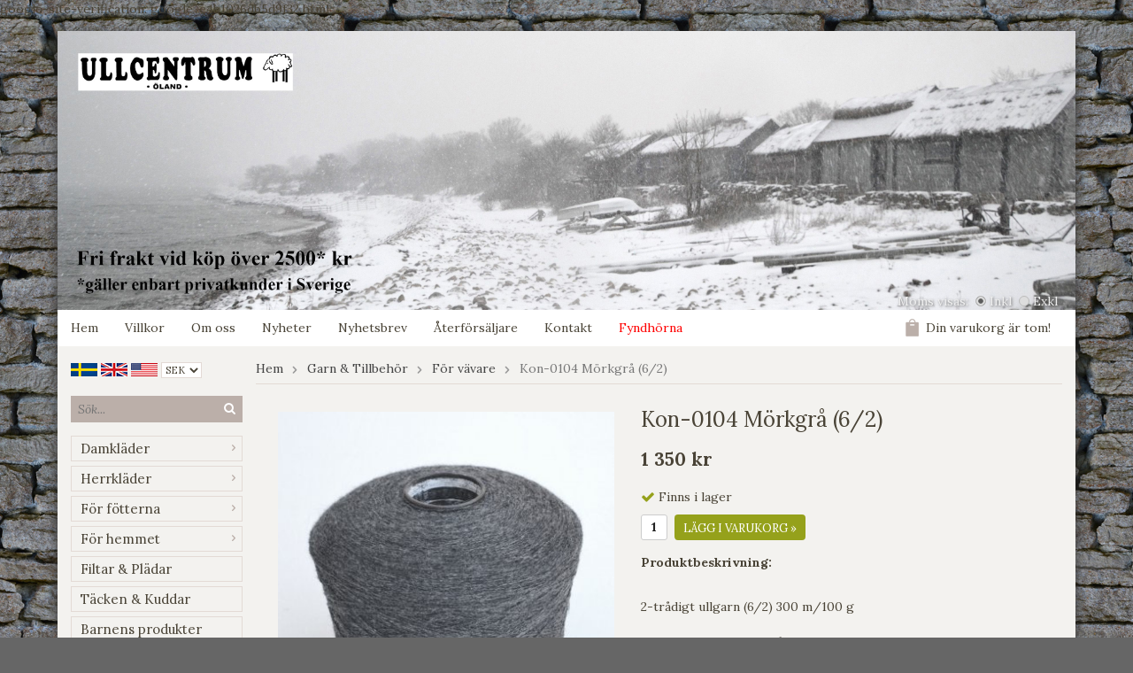

--- FILE ---
content_type: text/html; charset=UTF-8
request_url: https://www.ullcentrum.com/garn-tillbehor/for-vavare/kon-0104-morkgra-6-2/
body_size: 10387
content:
<!doctype html>
<html lang="sv">
<head>
	<meta http-equiv="content-type" content="text/html; charset=utf-8">

	<title>Kon-0104 Mörkgrå (6/2) - För vävare - Garn & Tillbehör - Ullcentrum.com</title>

	<meta name="description" content="Svenskt ullgarn på kon.">
	<meta name="keywords" content="ullgarn,ull,ylle,yllegarn,garn,wool yarn,yarn,wool">
	<meta name="robots" content="index, follow">
	<meta name="viewport" content="width=device-width, initial-scale=1, maximum-scale=1">
	<!-- WIKINGGRUPPEN 8.1.3 -->

	<link rel="shortcut icon" href="/favicon2.png">
	<link href='//fonts.googleapis.com/css?family=Lora:400,700,400italic,700italic' rel='stylesheet' type='text/css'>
	<link rel="stylesheet" href="/frontend/view_desktop/css/compiled260.css">
		
		<link rel="stylesheet" href="//wgrremote.se/jquery-ui/1.11.2/smooth/jquery-ui.min.css" />
		<link rel="stylesheet" href="/css/jquery.multiselect.css" />
		<link rel="stylesheet" href="/css/filter.css?260">
		<link rel="canonical" href="https://www.ullcentrum.com/garn-tillbehor/for-vavare/kon-0104-morkgra-6-2/">
<link rel="alternate" hreflang="sv" href="https://www.ullcentrum.com/garn-tillbehor/for-vavare/kon-0104-morkgra-6-2/">
<link rel="alternate" hreflang="en" href="https://www.ullcentrum.com/en/yarns-tools/weavers-corner/cone-0104-dark-grey-6-2/">
<script>
(function(i,s,o,g,r,a,m){i['GoogleAnalyticsObject']=r;i[r]=i[r]||function(){
			(i[r].q=i[r].q||[]).push(arguments)},i[r].l=1*new Date();a=s.createElement(o),
			m=s.getElementsByTagName(o)[0];a.async=1;a.src=g;m.parentNode.insertBefore(a,m)
			})(window,document,'script','//www.google-analytics.com/analytics.js','ga');
			ga('create', 'UA-64759018-1', 'auto'); ga('require', 'ec'); ga('set', '&cu', 'SEK');ga('ec:addProduct', {"name":"Kon-0104 M\u00f6rkgr\u00e5 (6\/2)","id":3364,"price":1350,"category":"garn-tillbehor\/for-vavare"}); ga('ec:setAction', 'detail'); ga('send', 'pageview'); 
</script>google-site-verification: google7e4b1026db5d9f32.html
<meta name="google-site-verification" content="ShNrSWcz0duHm-Wdk-WBORzaNaKhODbEaRoGcW4wdo812" /><link rel="stylesheet" type="text/css" href="/js/jquery.fancybox-2.15/jquery.fancybox.css" media="screen">
	</head>
	<body itemscope itemtype="http://schema.org/WebPage"><div id="fb-root"></div><div class="l-holder clearfix">	<div class="mobile-shipping-banner">
		<h3 style="text-align: center;">FRI FRAKT VID K&Ouml;P &Ouml;VER 2500 kr*</h3>
	</div>
	<div class="l-mobile-header"><button class="neutral-btn mini-menu"><i class="wgr-icon icon-list2"></i></button><button class="neutral-btn mini-search"><i class="wgr-icon icon-search"></i></button><img src="/frontend/view_desktop/design/logos/logo_sv_old.png" class="mini-site-logo" alt="Ullcentrum Öland / Vedbyäng AB"><button class="neutral-btn mini-cart" onclick="goToURL('/checkout/')"><div class="mini-cart-inner"><i class="wgr-icon icon-cart"></i></div></button><a class="mini-link" href="/"></a></div><div class="l-header" itemscope itemtype="http://schema.org/WPHeader"><a class="site-logo" href="/"><img src="/frontend/view_desktop/design/logos/alvedsjobodarvinterfrifaktlogo.jpg" alt="Ullcentrum Öland / Vedbyäng AB"></a><form class="vat-selector" action="#" method="get" onsubmit="return false">Moms visas: <input type="radio" name="vatsetting" value="inkl" id="vatsetting_inkl"
				onclick="setVATSetting('inkl')" checked> <label onclick="setVATSetting('inkl')" for="vatsetting_inkl"><span></span>Inkl</label>
			<input type="radio" name="vatsetting" value="exkl" id="vatsetting_exkl"
				onclick="setVATSetting('exkl')"> <label onclick="setVATSetting('exkl')" for="vatsetting_exkl"><span></span>Exkl</label></form></div><div class="l-menubar clearfix"><ul class="nav site-nav" itemscope itemtype="http://schema.org/SiteNavigationElement"><li class="site-nav__home"><a href="/" title="Tillbaka till startsidan" itemprop="url">Hem</a></li><li><a href="/info/villkor/" itemprop="url">Villkor</a></li><li><a href="/info/om-oss/" itemprop="url">Om oss</a></li><li class="hide-for-xlarge"><a href="/news/" itemprop="url">Nyheter</a></li><li class="hide-for-xlarge"><a href="/newsletter/" itemprop="url">Nyhetsbrev</a></li><li><a href="/info/aterforsaljare/" itemprop="url">Återförsäljare</a></li><li><a href="/contact/" itemprop="url">Kontakt</a></li><li><a class="redcampaign" href="/campaigns/" itemprop="url">Fyndhörna</a></li></ul><div id="topcart-holder">
			<div id="topcart-area"><img src="/frontend/view_desktop/design/topcart_cartsymbol.png" class="topcart-icon" alt="Cart">Din varukorg är tom!&nbsp;&nbsp;<div id="topcart-hoverarea"></div></div>
		  </div>
	  <div id="popcart"></div></div><div class="l-content clearfix">
		<div class="l-sidebar-primary" itemscope itemtype="http://schema.org/WPSideBar"><div itemscope itemtype="http://schema.org/SiteNavigationElement">
			<form class="lang-changer" name="valutaval" action="javascript:void(0)"><a title="Svenska" itemprop="url" href="https://www.ullcentrum.com/garn-tillbehor/for-vavare/kon-0104-morkgra-6-2/"><img alt="Svenska" src="/frontend/view_desktop/design/flags/sv_big.png"></a>&nbsp;<a title="English" itemprop="url" href="https://www.ullcentrum.com/en/yarns-tools/weavers-corner/cone-0104-dark-grey-6-2/"><img alt="English" src="/frontend/view_desktop/design/flags/uk_big.png"></a>&nbsp;<a title="English" itemprop="url" href="http://www.ullcentrum.com/?lang=en"><img alt="USA" src="/frontend/view_desktop/design/flags/us_big.png"></a>&nbsp;<select class="wipe" name="valuta" onchange="setCurrency(this.options[this.selectedIndex].text)"><option>EUR</option><option>GBP</option><option selected>SEK</option><option>USD</option></select></form><br></div><form method="get" action="/search/" class="site-search input-highlight">
		<input type="hidden" name="lang" value="sv"><input type="search" placeholder="Sök..." name="q" class="js-autocomplete-input neutral-btn site-search__input"><button type="submit" class="neutral-btn site-search__btn"><i class="wgr-icon icon-search"></i></button>
	</form><div class="module module__products">
		<div class="module__body wipe" itemscope itemtype="http://schema.org/SiteNavigationElement"><ul class="listmenu listmenu-0"><li>
					<a href="/damklader/" title="Damkläder" itemprop="url">Damkläder<i class="menu-node js-menu-node wgr-icon icon-arrow-right5" data-arrows="icon-arrow-down5 icon-arrow-right5"></i></a><ul class="listmenu listmenu-1"><li>
					<a href="/damklader/ullklader-dam/" title="Ullkläder dam" itemprop="url">Ullkläder dam<i class="menu-node js-menu-node wgr-icon icon-arrow-right5" data-arrows="icon-arrow-down5 icon-arrow-right5"></i></a><ul class="listmenu listmenu-2"><li>
					<a href="/damklader/ullklader-dam/ullunderstall-dam/" title="Ullunderställ dam" itemprop="url">Ullunderställ dam</a></li><li>
					<a href="/damklader/ullklader-dam/koftor-och-vastar/" title="Koftor och västar" itemprop="url">Koftor och västar</a></li><li>
					<a href="/damklader/ullklader-dam/ulltrojor-dam/" title="Ulltröjor dam" itemprop="url">Ulltröjor dam</a></li><li>
					<a href="/damklader/ullklader-dam/vantar-muddar-benvarmare/" title="Vantar, muddar &amp; benvärmare" itemprop="url">Vantar, muddar & benvärmare</a></li><li>
					<a href="/damklader/ullklader-dam/mossor/" title="Mössor" itemprop="url">Mössor</a></li><li>
					<a href="/damklader/ullklader-dam/ponchos-sjalar-halsdukar/" title="Ponchos, sjalar &amp; halsdukar" itemprop="url">Ponchos, sjalar & halsdukar</a></li><li>
					<a href="/damklader/ullklader-dam/ull-klanningar/" title="Ull klänningar" itemprop="url">Ull klänningar</a></li></ul></li><li>
					<a href="/damklader/linklader-dam/" title="Linkläder dam" itemprop="url">Linkläder dam<i class="menu-node js-menu-node wgr-icon icon-arrow-right5" data-arrows="icon-arrow-down5 icon-arrow-right5"></i></a><ul class="listmenu listmenu-2"><li>
					<a href="/damklader/linklader-dam/lintrojor/" title="Lintröjor" itemprop="url">Lintröjor</a></li><li>
					<a href="/damklader/linklader-dam/linnen-och-blusar/" title="Linnen och blusar" itemprop="url">Linnen och blusar</a></li><li>
					<a href="/damklader/linklader-dam/linkoftor-och-linjackor/" title="Linkoftor och linjackor" itemprop="url">Linkoftor och linjackor</a></li><li>
					<a href="/damklader/linklader-dam/linsjalar-och-ponchos/" title="Linsjalar och ponchos" itemprop="url">Linsjalar och ponchos</a></li><li>
					<a href="/damklader/linklader-dam/klanningar-och-tunikor/" title="Klänningar och tunikor" itemprop="url">Klänningar och tunikor</a></li><li>
					<a href="/damklader/linklader-dam/byxor/" title="Byxor" itemprop="url">Byxor</a></li><li>
					<a href="/damklader/linklader-dam/kjolar/" title="Kjolar" itemprop="url">Kjolar</a></li></ul></li><li>
					<a href="/damklader/jackor-kappor/" title="Jackor &amp; Kappor" itemprop="url">Jackor & Kappor</a></li></ul></li><li>
					<a href="/herrklader/" title="Herrkläder" itemprop="url">Herrkläder<i class="menu-node js-menu-node wgr-icon icon-arrow-right5" data-arrows="icon-arrow-down5 icon-arrow-right5"></i></a><ul class="listmenu listmenu-1"><li>
					<a href="/herrklader/ullunderstall-herr/" title="Ullunderställ herr" itemprop="url">Ullunderställ herr</a></li><li>
					<a href="/herrklader/ulltrojor-koftor-herr/" title="Ulltröjor &amp; koftor herr" itemprop="url">Ulltröjor & koftor herr</a></li><li>
					<a href="/herrklader/mossor-vantar-scarfar-herr/" title="Mössor, vantar &amp; scarfar herr" itemprop="url">Mössor, vantar & scarfar herr</a></li><li>
					<a href="/herrklader/skjortor-t-shirts/" title="Skjortor, t-shirts" itemprop="url">Skjortor, t-shirts</a></li><li>
					<a href="/herrklader/herrbyxor/" title="Herrbyxor" itemprop="url">Herrbyxor</a></li></ul></li><li>
					<a href="/for-fotterna/" title="För fötterna" itemprop="url">För fötterna<i class="menu-node js-menu-node wgr-icon icon-arrow-right5" data-arrows="icon-arrow-down5 icon-arrow-right5"></i></a><ul class="listmenu listmenu-1"><li>
					<a href="/for-fotterna/strumpor/" title="Strumpor" itemprop="url">Strumpor</a></li><li>
					<a href="/for-fotterna/raggsockor/" title="Raggsockor" itemprop="url">Raggsockor</a></li><li>
					<a href="/for-fotterna/tofflor/" title="Tofflor" itemprop="url">Tofflor</a></li><li>
					<a href="/for-fotterna/sulor/" title="Sulor" itemprop="url">Sulor</a></li></ul></li><li>
					<a href="/for-hemmet/" title="För hemmet" itemprop="url">För hemmet<i class="menu-node js-menu-node wgr-icon icon-arrow-right5" data-arrows="icon-arrow-down5 icon-arrow-right5"></i></a><ul class="listmenu listmenu-1"><li>
					<a href="/for-hemmet/tovade-grytunderlagg/" title="Tovade Grytunderlägg" itemprop="url">Tovade Grytunderlägg</a></li><li>
					<a href="/for-hemmet/sittdynor/" title="Sittdynor" itemprop="url">Sittdynor</a></li><li>
					<a href="/for-hemmet/nyckelringar/" title="Nyckelringar" itemprop="url">Nyckelringar</a></li><li>
					<a href="/for-hemmet/disktrasor/" title="Disktrasor" itemprop="url">Disktrasor</a></li><li>
					<a href="/for-hemmet/servetter/" title="Servetter" itemprop="url">Servetter</a></li><li>
					<a href="/for-hemmet/handdukar-baddtextil/" title="Handdukar &amp; bäddtextil" itemprop="url">Handdukar & bäddtextil</a></li><li>
					<a href="/for-hemmet/farskinn/" title="Fårskinn" itemprop="url">Fårskinn</a></li><li>
					<a href="/for-hemmet/vetevarmare-0/" title="Vetevärmare" itemprop="url">Vetevärmare</a></li></ul></li><li>
					<a href="/filtar-pladar/" title="Filtar &amp; Plädar" itemprop="url">Filtar & Plädar</a></li><li>
					<a href="/tacken-kuddar/" title="Täcken &amp; Kuddar" itemprop="url">Täcken & Kuddar</a></li><li>
					<a href="/barnens-produkter/" title="Barnens produkter" itemprop="url">Barnens produkter</a></li><li class="is-listmenu-opened">
					<a class="selected" href="/garn-tillbehor/" title="Garn &amp; Tillbehör" itemprop="url">Garn & Tillbehör<i class="menu-node js-menu-node wgr-icon icon-arrow-down5" data-arrows="icon-arrow-down5 icon-arrow-right5"></i></a><ul class="listmenu listmenu-1"><li>
					<a href="/garn-tillbehor/ullgarn/" title="Ullgarn" itemprop="url">Ullgarn<i class="menu-node js-menu-node wgr-icon icon-arrow-right5" data-arrows="icon-arrow-down5 icon-arrow-right5"></i></a><ul class="listmenu listmenu-2"><li>
					<a href="/garn-tillbehor/ullgarn/1-tradigt-ullgarn/" title="1-trådigt ullgarn" itemprop="url">1-trådigt ullgarn</a></li><li>
					<a href="/garn-tillbehor/ullgarn/2-tradigt-ullgarn/" title="2-trådigt ullgarn" itemprop="url">2-trådigt ullgarn</a></li><li>
					<a href="/garn-tillbehor/ullgarn/3-tradigt-ullgarn/" title="3-trådigt ullgarn" itemprop="url">3-trådigt ullgarn</a></li><li>
					<a href="/garn-tillbehor/ullgarn/z-tvinnade-garner/" title="Z tvinnade garner" itemprop="url">Z tvinnade garner</a></li><li>
					<a href="/garn-tillbehor/ullgarn/raggsocksgarn/" title="Raggsocksgarn" itemprop="url">Raggsocksgarn</a></li><li>
					<a href="/garn-tillbehor/ullgarn/lovikkagarn/" title="Lovikkagarn" itemprop="url">Lovikkagarn</a></li><li>
					<a href="/garn-tillbehor/ullgarn/forgarn/" title="Förgarn" itemprop="url">Förgarn<i class="menu-node js-menu-node wgr-icon icon-arrow-right5" data-arrows="icon-arrow-down5 icon-arrow-right5"></i></a><ul class="listmenu listmenu-3"><li>
					<a href="/garn-tillbehor/ullgarn/forgarn/tjockt-forgarn/" title="Tjockt förgarn" itemprop="url">Tjockt förgarn</a></li><li>
					<a href="/garn-tillbehor/ullgarn/forgarn/tunt-forgarn/" title="Tunt förgarn" itemprop="url">Tunt förgarn</a></li></ul></li><li>
					<a href="/garn-tillbehor/ullgarn/islandsgarn/" title="Islandsgarn" itemprop="url">Islandsgarn</a></li><li>
					<a href="/garn-tillbehor/ullgarn/8-2-ullgarn/" title="8/2 Ullgarn" itemprop="url">8/2 Ullgarn</a></li><li>
					<a href="/garn-tillbehor/ullgarn/tunt-garn/" title="Tunt Garn" itemprop="url">Tunt Garn</a></li><li>
					<a href="/garn-tillbehor/ullgarn/koner-ullgarn-8-2/" title="Koner ullgarn (8/2)" itemprop="url">Koner ullgarn (8/2)</a></li><li>
					<a href="/garn-tillbehor/ullgarn/koner-ullgarn-6-2/" title="Koner ullgarn (6/2)" itemprop="url">Koner ullgarn (6/2)</a></li></ul></li><li>
					<a href="/garn-tillbehor/lingarn/" title="Lingarn" itemprop="url">Lingarn</a></li><li>
					<a href="/garn-tillbehor/ovriga-garner/" title="Övriga garner" itemprop="url">Övriga garner<i class="menu-node js-menu-node wgr-icon icon-arrow-right5" data-arrows="icon-arrow-down5 icon-arrow-right5"></i></a><ul class="listmenu listmenu-2"><li>
					<a href="/garn-tillbehor/ovriga-garner/mohairboucle-garn/" title="Mohairbouclé garn" itemprop="url">Mohairbouclé garn</a></li><li>
					<a href="/garn-tillbehor/ovriga-garner/misti-lace/" title="Misti Lace" itemprop="url">Misti Lace</a></li></ul></li><li>
					<a href="/garn-tillbehor/tillbehor/" title="Tillbehör" itemprop="url">Tillbehör<i class="menu-node js-menu-node wgr-icon icon-arrow-right5" data-arrows="icon-arrow-down5 icon-arrow-right5"></i></a><ul class="listmenu listmenu-2"><li>
					<a href="/garn-tillbehor/tillbehor/bocker/" title="Böcker" itemprop="url">Böcker</a></li><li>
					<a href="/garn-tillbehor/tillbehor/stickor-virk-kroknalar/" title="Stickor, virk- &amp; kroknålar" itemprop="url">Stickor, virk- & kroknålar<i class="menu-node js-menu-node wgr-icon icon-arrow-right5" data-arrows="icon-arrow-down5 icon-arrow-right5"></i></a><ul class="listmenu listmenu-3"><li>
					<a href="/garn-tillbehor/tillbehor/stickor-virk-kroknalar/jumperstickor/" title="Jumperstickor" itemprop="url">Jumperstickor</a></li><li>
					<a href="/garn-tillbehor/tillbehor/stickor-virk-kroknalar/strumpstickor/" title="Strumpstickor" itemprop="url">Strumpstickor</a></li><li>
					<a href="/garn-tillbehor/tillbehor/stickor-virk-kroknalar/rundstickor/" title="Rundstickor" itemprop="url">Rundstickor</a></li><li>
					<a href="/garn-tillbehor/tillbehor/stickor-virk-kroknalar/virknalar/" title="Virknålar" itemprop="url">Virknålar</a></li><li>
					<a href="/garn-tillbehor/tillbehor/stickor-virk-kroknalar/kroknalar/" title="Kroknålar" itemprop="url">Kroknålar</a></li><li>
					<a href="/garn-tillbehor/tillbehor/stickor-virk-kroknalar/flatstickor/" title="Flätstickor" itemprop="url">Flätstickor</a></li></ul></li><li>
					<a href="/garn-tillbehor/tillbehor/band/" title="Band" itemprop="url">Band</a></li><li>
					<a href="/garn-tillbehor/tillbehor/knappar/" title="Knappar" itemprop="url">Knappar</a></li><li>
					<a href="/garn-tillbehor/tillbehor/sjalnalar-spannen/" title="Sjalnålar &amp; spännen" itemprop="url">Sjalnålar & spännen</a></li><li>
					<a href="/garn-tillbehor/tillbehor/reflexknappar/" title="Reflexknappar" itemprop="url">Reflexknappar</a></li></ul></li><li class="is-listmenu-opened">
					<a class="selected" href="/garn-tillbehor/for-vavare/" title="För vävare" itemprop="url">För vävare</a></li><li>
					<a href="/garn-tillbehor/garnkit/" title="Garnkit" itemprop="url">Garnkit</a></li></ul></li><li>
					<a href="/kardflor-ullockar/" title="Kardflor &amp; Ullockar" itemprop="url">Kardflor & Ullockar<i class="menu-node js-menu-node wgr-icon icon-arrow-right5" data-arrows="icon-arrow-down5 icon-arrow-right5"></i></a><ul class="listmenu listmenu-1"><li>
					<a href="/kardflor-ullockar/kiloforpackningar/" title="Kiloförpackningar" itemprop="url">Kiloförpackningar</a></li><li>
					<a href="/kardflor-ullockar/tillbehor/" title="Tillbehör" itemprop="url">Tillbehör</a></li></ul></li><li>
					<a href="/monster-beskrivningar/" title="Mönster &amp; Beskrivningar" itemprop="url">Mönster & Beskrivningar<i class="menu-node js-menu-node wgr-icon icon-arrow-right5" data-arrows="icon-arrow-down5 icon-arrow-right5"></i></a><ul class="listmenu listmenu-1"><li>
					<a href="/monster-beskrivningar/monster-till-ullgarn/" title="Mönster till ullgarn" itemprop="url">Mönster till ullgarn<i class="menu-node js-menu-node wgr-icon icon-arrow-right5" data-arrows="icon-arrow-down5 icon-arrow-right5"></i></a><ul class="listmenu listmenu-2"><li>
					<a href="/monster-beskrivningar/monster-till-ullgarn/mossor-och-pannband/" title="Mössor och pannband" itemprop="url">Mössor och pannband<i class="menu-node js-menu-node wgr-icon icon-arrow-right5" data-arrows="icon-arrow-down5 icon-arrow-right5"></i></a><ul class="listmenu listmenu-3"><li>
					<a href="/monster-beskrivningar/monster-till-ullgarn/mossor-och-pannband/virkade-mossor/" title="Virkade mössor" itemprop="url">Virkade mössor</a></li><li>
					<a href="/monster-beskrivningar/monster-till-ullgarn/mossor-och-pannband/pannband/" title="Pannband" itemprop="url">Pannband</a></li><li>
					<a href="/monster-beskrivningar/monster-till-ullgarn/mossor-och-pannband/krokade-mossor/" title="Krokade mössor" itemprop="url">Krokade mössor</a></li><li>
					<a href="/monster-beskrivningar/monster-till-ullgarn/mossor-och-pannband/lovikka-mossor/" title="Lovikka mössor" itemprop="url">Lovikka mössor</a></li></ul></li><li>
					<a href="/monster-beskrivningar/monster-till-ullgarn/sjalar-halsdukar-ponchos/" title="Sjalar, halsdukar &amp; ponchos" itemprop="url">Sjalar, halsdukar & ponchos<i class="menu-node js-menu-node wgr-icon icon-arrow-right5" data-arrows="icon-arrow-down5 icon-arrow-right5"></i></a><ul class="listmenu listmenu-3"><li>
					<a href="/monster-beskrivningar/monster-till-ullgarn/sjalar-halsdukar-ponchos/stickade-sjalar-och-halsdukar/" title="Stickade sjalar och halsdukar" itemprop="url">Stickade sjalar och halsdukar</a></li><li>
					<a href="/monster-beskrivningar/monster-till-ullgarn/sjalar-halsdukar-ponchos/virkade-sjalar-och-halsdukar/" title="Virkade sjalar och halsdukar" itemprop="url">Virkade sjalar och halsdukar</a></li><li>
					<a href="/monster-beskrivningar/monster-till-ullgarn/sjalar-halsdukar-ponchos/krokade-sjalar-och-halsdukar/" title="Krokade sjalar och halsdukar" itemprop="url">Krokade sjalar och halsdukar</a></li><li>
					<a href="/monster-beskrivningar/monster-till-ullgarn/sjalar-halsdukar-ponchos/ponchos/" title="Ponchos" itemprop="url">Ponchos</a></li></ul></li><li>
					<a href="/monster-beskrivningar/monster-till-ullgarn/vantar-och-muddar/" title="Vantar och muddar" itemprop="url">Vantar och muddar<i class="menu-node js-menu-node wgr-icon icon-arrow-right5" data-arrows="icon-arrow-down5 icon-arrow-right5"></i></a><ul class="listmenu listmenu-3"><li>
					<a href="/monster-beskrivningar/monster-till-ullgarn/vantar-och-muddar/muddar-pulsvarmare/" title="Muddar / pulsvärmare" itemprop="url">Muddar / pulsvärmare</a></li><li>
					<a href="/monster-beskrivningar/monster-till-ullgarn/vantar-och-muddar/halvvantar/" title="Halvvantar" itemprop="url">Halvvantar</a></li><li>
					<a href="/monster-beskrivningar/monster-till-ullgarn/vantar-och-muddar/vantar/" title="Vantar" itemprop="url">Vantar</a></li><li>
					<a href="/monster-beskrivningar/monster-till-ullgarn/vantar-och-muddar/lovikka-island-vantar/" title="Lovikka / Island vantar" itemprop="url">Lovikka / Island vantar</a></li></ul></li><li>
					<a href="/monster-beskrivningar/monster-till-ullgarn/trojor-vastar/" title="Tröjor &amp; västar" itemprop="url">Tröjor & västar</a></li><li>
					<a href="/monster-beskrivningar/monster-till-ullgarn/koftor/" title="Koftor" itemprop="url">Koftor</a></li><li>
					<a href="/monster-beskrivningar/monster-till-ullgarn/ovrigt/" title="Övrigt" itemprop="url">Övrigt</a></li><li>
					<a href="/monster-beskrivningar/monster-till-ullgarn/for-barn/" title="För barn" itemprop="url">För barn</a></li><li>
					<a href="/monster-beskrivningar/monster-till-ullgarn/sockor-och-benvarmare/" title="Sockor och benvärmare" itemprop="url">Sockor och benvärmare</a></li></ul></li><li>
					<a href="/monster-beskrivningar/monster-till-lingarn/" title="Mönster till lingarn" itemprop="url">Mönster till lingarn<i class="menu-node js-menu-node wgr-icon icon-arrow-right5" data-arrows="icon-arrow-down5 icon-arrow-right5"></i></a><ul class="listmenu listmenu-2"><li>
					<a href="/monster-beskrivningar/monster-till-lingarn/disktrasor-och-grytlappar/" title="Disktrasor och grytlappar" itemprop="url">Disktrasor och grytlappar</a></li><li>
					<a href="/monster-beskrivningar/monster-till-lingarn/sjalar-scarfes-ponchos/" title="Sjalar, Scarfes &amp; Ponchos" itemprop="url">Sjalar, Scarfes & Ponchos</a></li><li>
					<a href="/monster-beskrivningar/monster-till-lingarn/trojor-koftor-linnen/" title="Tröjor, koftor &amp; linnen" itemprop="url">Tröjor, koftor & linnen</a></li></ul></li><li>
					<a href="/monster-beskrivningar/monster-ovriga-garner/" title="Mönster övriga garner" itemprop="url">Mönster övriga garner</a></li></ul></li><li>
					<a href="/smatt-gott/" title="Smått &amp; Gott" itemprop="url">Smått & Gott<i class="menu-node js-menu-node wgr-icon icon-arrow-right5" data-arrows="icon-arrow-down5 icon-arrow-right5"></i></a><ul class="listmenu listmenu-1"><li>
					<a href="/smatt-gott/presentkort/" title="Presentkort" itemprop="url">Presentkort</a></li><li>
					<a href="/smatt-gott/vaskor/" title="Väskor" itemprop="url">Väskor</a></li><li>
					<a href="/smatt-gott/pysselpaket/" title="Pysselpaket" itemprop="url">Pysselpaket</a></li><li>
					<a href="/smatt-gott/band/" title="Band" itemprop="url">Band</a></li><li>
					<a href="/smatt-gott/knappar/" title="Knappar" itemprop="url">Knappar</a></li><li>
					<a href="/smatt-gott/sjalnalar-spannen/" title="Sjalnålar &amp; spännen" itemprop="url">Sjalnålar & spännen</a></li><li>
					<a href="/smatt-gott/reflexknappar/" title="Reflexknappar" itemprop="url">Reflexknappar</a></li></ul></li><li>
					<a href="/rodcedertraprodukter/" title="Rödcederträprodukter" itemprop="url">Rödcederträprodukter</a></li><li>
					<a href="/hudvard-rengoring/" title="Hudvård &amp; rengöring" itemprop="url">Hudvård & rengöring<i class="menu-node js-menu-node wgr-icon icon-arrow-right5" data-arrows="icon-arrow-down5 icon-arrow-right5"></i></a><ul class="listmenu listmenu-1"><li>
					<a href="/hudvard-rengoring/disktrasor/" title="Disktrasor" itemprop="url">Disktrasor</a></li><li>
					<a href="/hudvard-rengoring/hudvard-halsa/" title="Hudvård &amp; Hälsa" itemprop="url">Hudvård & Hälsa</a></li><li>
					<a href="/hudvard-rengoring/rengoring/" title="Rengöring" itemprop="url">Rengöring</a></li><li>
					<a href="/hudvard-rengoring/tvalar/" title="Tvålar" itemprop="url">Tvålar</a></li></ul></li></ul><ul class="listmenu listmenu-0"><li>
			<a class=" redcampaign" href="/campaigns/" itemprop="url">Fyndhörna</a>
			<div class="menu-node"></div>
		</li></ul>
		</div>
	</div><div class="module">
		<h5 class="module__heading">Övrigt</h5>
		<div class="module__body">
			<ul class="listmenu listmenu-0" itemscope itemtype="http://schema.org/SiteNavigationElement"><li><a class="" href="/info/om-oss/" itemprop="url">Om Oss</a></li><li><a class="" href="/info/tvattrad/" itemprop="url">Tvättråd</a></li><li><a class="" href="/info/villkor/" itemprop="url">Villkor</a></li><li><a class="" href="/info/vara-butiker/" itemprop="url">Våra butiker</a></li><li><a class="" href="/info/aterforsaljare/" itemprop="url">Återförsäljare</a></li><li><a class="" href="/customer-login/" itemprop="url">Logga in</a></li><li><a class="" href="/about-cookies/" itemprop="url">Om cookies</a></li>		</ul>
		</div>
	</div><div class="module">
			<h5 class="module__heading">Kundtjänst</h5>
			<div class="module__body"><p><span style="font-size:18px;"><span style="font-family: FrutigerLTStd-BlackCn; font-weight: bold;">Varmt v&auml;lkommen att kontakta oss via:</span></span></p>

<p><span style="font-size:14px;">Tel.&nbsp;<a href="tel:004648529010">0485 29010</a>&nbsp;</span></p>

<p><span style="font-size:14px;"><a href="mailto:admin@ullcentrum.com">admin@ullcentrum.com</a></span></p>

<p><span style="font-size:14px;"><a href="https://www.ullcentrum.com/contact/" target="_blank"><span style="color:#800080;">Kontaktformul&auml;r&nbsp;</span></a></span></p>

<p><span style="font-size:14px;"><span style="font-family: FrutigerLTStd-BlackCn; font-weight: bold;"><a href="http://www.messenger.com/t/ullcentrum" target="_blank"><span style="color: rgb(51, 102, 255);">FB Messenger</span></a><span style="color: rgb(51, 102, 255);">&nbsp;</span></span><a href="https://www.messenger.com/t/ullcentrum" style="text-decoration-line: underline; font-family: FrutigerLTStd-BlackCn; font-size: 18px; font-weight: bold;" target="_blank"><img alt="" src="/userfiles/image/fb%20m(2).jpg" style="width: 25px; height: 25px;"></a></span></p>

<div class="row contact-page-hallon" style="box-sizing: inherit; display: flex; flex-wrap: wrap; margin-right: -15px; margin-left: -15px; font-family: FrutigerLTW01-55Roman; font-size: 15px; margin-top: 24px;">
<div class="col" style="box-sizing: inherit; position: relative; width: 570px; min-height: 1px; padding-right: 15px; padding-left: 15px; flex-basis: 0px; flex-grow: 1; max-width: 100%;">
<p style="box-sizing: inherit;"><span style="font-size:14px;">V&aring;rt m&aring;l &auml;r att svara inom 1-2 vardagar.</span></p>

<div>&nbsp;</div>
</div>
</div>

<div class="row contact-page-hallon" style="box-sizing: inherit; display: flex; flex-wrap: wrap; margin-right: -15px; margin-left: -15px; font-family: FrutigerLTW01-55Roman; font-size: 15px; margin-top: 24px;">&nbsp;</div>
</div>
		</div><div class="module">
			<h5 class="module__heading">Betalsätt</h5>
			<div class="module__body">			<img class="payment-logo payment-logo--list" alt="Klarna" src="//wgrremote.se/img/logos/klarna/klarna.svg">
			<img class="payment-logo payment-logo--list" alt="PayPal" src="//wgrremote.se/img/logos/paypal.png"><img class="payment-logo payment-logo--list" alt="Swish" src="//wgrremote.se/img/logos/swish.png"><img class="payment-logo payment-logo--list" alt="Faktura" src="//wgrremote.se/img/logos/egenfaktura.png"></div>
	</div></div><div class="l-main"><ol itemprop="breadcrumb" class="nav breadcrumbs clearfix">
		<li><a href="/">Hem</a> <i class="wgr-icon icon-arrow-right5" style="vertical-align:middle;"></i></li><li><a href="/garn-tillbehor/" title="Garn &amp; Tillbehör">Garn & Tillbehör</a> <i class="wgr-icon icon-arrow-right5" style="vertical-align:middle;"></i></li><li><a href="/garn-tillbehor/for-vavare/" title="För vävare">För vävare</a> <i class="wgr-icon icon-arrow-right5" style="vertical-align:middle;"></i></li><li>Kon-0104 Mörkgrå (6/2)</li></ol><div class="l-inner" itemscope itemtype="http://schema.org/WebPageElement" itemprop="mainContentOfPage"><div itemprop="about" itemscope itemtype="http://schema.org/Product">
	<div class="l-product">
		<div class="l-product-col-1"><div id="currentBild" class="product-carousel"><a id="currentBildLink" href="https://www.ullcentrum.com/garn-tillbehor/for-vavare/kon-0104-morkgra-6-2/" title="Förstora bilden"><img src="/images/normal/morkgra.jpg" alt="Kon-0104 Mörkgrå (6/2)" itemprop="image"></a></div><div class="product-thumbs" style="display:none;">
				<a class="fancyBoxLink" rel="produktbilder" href="/images/zoom/morkgra.jpg"><img src="/images/list/morkgra.jpg" alt="Kon-0104 Mörkgrå (6/2)" id="thumb0"></a>
			</div><div class="hide-for-medium hidden-print"><a class="btn" href="/wishlist/?action=add&id=3364">Lägg i önskelista</a><br><br><br><div class="fb-like" data-href="https://www.ullcentrum.com/garn-tillbehor/for-vavare/kon-0104-morkgra-6-2/" data-send="false" data-width="390" data-show-faces="false"></div></div><div id="produktdata" class="hide-for-medium">
	<br><br>
	<b>Artikelnummer:</b><br>
	<span id="articleno">0501-K6-0104</span><br>
			<div id="directLinkblock" class="hidden-print">
			<br>
			<b>Direktlänk:</b><br>
			<span id="directLink"><a rel="nofollow" href="https://www.ullcentrum.com/garn-tillbehor/for-vavare/kon-0104-morkgra-6-2/">Högerklicka och kopiera adressen</a></span>
		</div>
		<br>
		</div>
</div>
	<div class="l-product-col-2">
		<h1 class="product-title" itemprop="name">Kon-0104 Mörkgrå (6/2)</h1><form name="addToBasketForm" id="addToBasketForm"
			action="/checkout/?action=additem"
			method="post" onsubmit="return checkVisaProdSubmit()">
		<input type="hidden" id="aktivprislista" value="0">
		<input type="hidden" id="aktivprislistaprocent" value="100"><input type="hidden" id="avtalskund" value="0"><div class="product-price-field" itemprop="offers" itemscope itemtype="http://schema.org/Offer">
				<span id="prisruta" class="price produktpris" itemprop="price">1 350 kr</span>
				<div id="duspararDiv">
					<span id="dusparar" class="muted"></span>
				</div><link itemprop="availability" href="http://schema.org/InStock"><meta itemprop="priceCurrency" content="SEK">
				</div><div id="addToCardButtonDiv">
				<div class="product-stock">
					<div id="lagerstatusFinns" class="product-stock-item in-stock">
						<i class="wgr-icon icon-check"></i> <span class="product-stock-item__text">Finns i lager</span>
					</div>
					<div id="lagerstatusBestallningsvara" class="product-stock-item on-order">
						<span class="product-stock-item__text"><i class="wgr-icon icon-info2"></i> Finns ej i lagret</span>
					</div>
					<div id="lagerstatusFinnsNagra" class="product-stock-item soon-out-of-stock">
						<i class="wgr-icon icon-info2"></i> <span class="product-stock-item__text js-replace-stock-text">.</span>
					</div>
				</div>

				<div class="product-cart-button-wrapper">
					<input type="text" NAME="antal" title="Antal" class="product-quantity" maxlength="3" value="1" onkeyup="updateValSum()">&nbsp;

					<a class="btn btn--primary visaprodBuyButton" href="#" onclick="return visaProdSubmit()">Lägg i varukorg &raquo;</a>
				</div>
			</div>
			<div id="lagerstatusFinnsEj" class="product-stock product-stock-item out-of-stock">
				<i class="wgr-icon icon-times"></i> <span class="product-stock-item__text">Finns ej i lagret</span>
				<div class="product-stock-reminder" data-productid="3364">
					<div class="reminder-text">Meddela mig när produkten finns i lager</div>
					<div class="reminder-form">
						<input type="hidden" id="lang_code" value="sv"></input>
						<input placeholder="Skriv din e-postadress här" class="reminder-email" type="email" /> <input class="reminder-submit" type="submit" value="Skicka" />
					</div>
					<div class="reminder-error" style="display:none;"></div>
					<div class="reminder-success" style="display:none;"></div>
				</div>
				<div class="product-stock-reminded" style="display:none;">
					<div></div>
				</div>
			</div><div id="stafflandemain"></div>
		<input type="hidden" id="hasStafflande" value="false">
		<input type="hidden" name="staffAntalFras" value="Antal">
		<input type="hidden" name="staffPrisFras" value="Pris /st">
		<input type="hidden" name="ordPrisFras" value="Ord.">
		<input type="hidden" name="valdKombination" value="75023">
		<input type="hidden" name="varamoms" value="25">
		<input type="hidden" name="inKampanj" value="0">
		<input type="hidden" name="hasValalternativ" value="0">
		<input type="hidden" name="id" value="3364">
		<input type="hidden" name="bestallningsvara" value="0">
		<input type="hidden" name="lagergrans" value="0"><div class="product-description"><b>Produktbeskrivning:</b>
		<div itemprop="description"><p>&nbsp;</p>

<p>2-tr&aring;digt ullgarn (6/2) 300 m/100 g<br>
<br>
L&auml;mpligt f&ouml;r v&auml;vning, b&aring;de till varp och inslag.<br>
<br>
100 % svensk ull<br>
<br>
<br>
<strong><span style="color:#008000;">Pris: 675 kr/kg<br>
<br>
Vikt: 1,5 &ndash; 2,7 kg<br>
<br>
(Angivet pris 1350 kr motsvarar snittvikt 2 kg)</span></strong><br>
<br>
<br>
<strong><span style="color:#FF0000;">OBS! Vikten p&aring; konerna varierar mellan 1,5 &ndash; 2,7 kg. N&auml;r vi f&aring;r din best&auml;llning s&aring; v&auml;ger vi konerna och h&ouml;r av oss till dej om det slutliga priset. N&auml;r du har godk&auml;nt detta s&aring; justerar vi priset. Har du redan betalat oss s&aring; kan det antingen bli en &aring;terbetalning till dej eller ett till&auml;gg beroende p&aring; aktuell vikt. Har du valt Klarna s&aring; justerar vi priset innan betalningen sker.</span></strong></p></div>
		<br><br></div></form></div></div></div><script type="text/javascript">
var kombinationer = new Array(); var newComb;newComb = new Object;
				newComb.lagertyp = 2;
				newComb.lagret = 14;
				newComb.pris = 1350;
				newComb.kampanjpris = 0;
				newComb.prislistapris = '';
				newComb.dbid = 75023;
				newComb.selectedImageID = 0;
				newComb.artno = '0501-K6-0104';
				newComb.alternativ = new Array();kombinationer.push(newComb);
</script></div></div></div>
	<div class="l-footer" itemscope itemtype="http://schema.org/WPFooter"><div class="l-footer-col-1"><h3>Kontakta oss</h3>

<ul>
	<li>Ullcentrum &Ouml;land /</li>
	<li>Vedby&auml;ng AB</li>
	<li>Byrumsv&auml;gen 59</li>
	<li>387 74 L&ouml;ttorp</li>
	<li>&nbsp;</li>
	<li>Tel: <a href="tel:004648529010">+46 (0)485 29010</a></li>
	<li><a href="mailto:admin@ullcentrum.com">admin@ullcentrum.com</a></li>
	<li>&nbsp;</li>
	<li>Orgnr: 556558-3563</li>
</ul>

<p>&nbsp;</p>
</div><div class="l-footer-col-2"><h3>Handla</h3>

<ul>
	<li><a href="http://www.ullcentrum.com/info/villkor/">K&ouml;pvillkor</a></li>
	<li><a href="/customer-login/">L</a><a href="http://www.ullcentrum.com/customer-login/">ogga in</a></li>
	<li><a href="http://www.ullcentrum.com/retail-application/">Avtalskund</a></li>
	<li><a href="http://www.ullcentrum.com/wishlist/">Min &ouml;nskelista</a></li>
	<li><a href="http://www.ullcentrum.com/info/tvattrad/">Tv&auml;ttr&aring;d</a></li>
	<li><a href="http://www.ullcentrum.com/info/aterforsaljare/">&Aring;terf&ouml;rs&auml;ljare</a></li>
</ul>
</div><div class="l-footer-col-3"><h3>Information</h3>

<ul>
	<li><a href="/info/om-oss/">Om oss</a></li>
	<li><a href="/info/vara-butiker/">V&aring;ra butiker</a></li>
	<li><a href="/news/">Nyheter</a></li>
	<li><a href="/newsletter/">Nyhetsbrev</a></li>
	<li><a href="/about-cookies/">Om cookies</a></li>
</ul>
</div><div class="l-footer-col-4"><h3>F&ouml;lj oss</h3>

<ul>
	<li><img alt="" src="/userfiles/image/fb.png" style="width: 15px; height: 16px;">&nbsp;&nbsp;<a href="https://www.facebook.com/ullcentrum">Facebook</a></li>
	<li><img alt="" src="/userfiles/image/InstagramSymbol.jpg" style="width: 15px; height: 15px;">&nbsp;<a href="https://www.instagram.com/ullcentrumoland/">&nbsp;Instagram</a></li>
	<li><img alt="" src="/userfiles/image/blogg.png" style="width: 16px; height: 14px;">&nbsp;<a href="http://ullcentrum.blogg.se/">&nbsp;Blogg</a></li>
</ul>
</div><div class="l-footer-col-5">
			<h3>Nyhetsbrev</h3>

<p>Anm&auml;l dig till nyhetsbrevet!</p>

			<form action="/newsletter/" method="post" id="footerNewsletterForm">
				<input type="text" name="epost" class="input-highlight stretched" style="margin-bottom:5px;" size="20" value="E-post..."
					onfocus="if (this.value=='E-post...') this.value=''"
					onblur="if (this.value=='') this.value='E-post...'">
				<a class="btn btn--primary" href="#" onclick="return footerNewsletterFormSubmit()">Prenumerera</a>
			</form>
		</div><div class="l-footer-payment">			<img class="payment-logo payment-logo--list" alt="Klarna" src="//wgrremote.se/img/logos/klarna/klarna.svg">
			<img class="payment-logo payment-logo--list" alt="PayPal" src="//wgrremote.se/img/logos/paypal.png"><img class="payment-logo payment-logo--list" alt="Swish" src="//wgrremote.se/img/logos/swish.png"><img class="payment-logo payment-logo--list" alt="Faktura" src="//wgrremote.se/img/logos/egenfaktura.png"></div></div><div class="l-mobile-nav"><div class="mobile-module">
				<h5 class="mobile-module__heading">Produkter</h5><ul class="mobile-listmenu mobile-listmenu-0"><li>
					<a href="/damklader/" title="Damkläder" itemprop="url">Damkläder<i class="menu-node js-menu-node wgr-icon icon-arrow-right5" data-arrows="icon-arrow-down5 icon-arrow-right5"></i></a><ul class="mobile-listmenu mobile-listmenu-1"><li>
					<a href="/damklader/ullklader-dam/" title="Ullkläder dam" itemprop="url">Ullkläder dam<i class="menu-node js-menu-node wgr-icon icon-arrow-right5" data-arrows="icon-arrow-down5 icon-arrow-right5"></i></a><ul class="mobile-listmenu mobile-listmenu-2"><li>
					<a href="/damklader/ullklader-dam/ullunderstall-dam/" title="Ullunderställ dam" itemprop="url">Ullunderställ dam</a></li><li>
					<a href="/damklader/ullklader-dam/koftor-och-vastar/" title="Koftor och västar" itemprop="url">Koftor och västar</a></li><li>
					<a href="/damklader/ullklader-dam/ulltrojor-dam/" title="Ulltröjor dam" itemprop="url">Ulltröjor dam</a></li><li>
					<a href="/damklader/ullklader-dam/vantar-muddar-benvarmare/" title="Vantar, muddar &amp; benvärmare" itemprop="url">Vantar, muddar & benvärmare</a></li><li>
					<a href="/damklader/ullklader-dam/mossor/" title="Mössor" itemprop="url">Mössor</a></li><li>
					<a href="/damklader/ullklader-dam/ponchos-sjalar-halsdukar/" title="Ponchos, sjalar &amp; halsdukar" itemprop="url">Ponchos, sjalar & halsdukar</a></li><li>
					<a href="/damklader/ullklader-dam/ull-klanningar/" title="Ull klänningar" itemprop="url">Ull klänningar</a></li></ul></li><li>
					<a href="/damklader/linklader-dam/" title="Linkläder dam" itemprop="url">Linkläder dam<i class="menu-node js-menu-node wgr-icon icon-arrow-right5" data-arrows="icon-arrow-down5 icon-arrow-right5"></i></a><ul class="mobile-listmenu mobile-listmenu-2"><li>
					<a href="/damklader/linklader-dam/lintrojor/" title="Lintröjor" itemprop="url">Lintröjor</a></li><li>
					<a href="/damklader/linklader-dam/linnen-och-blusar/" title="Linnen och blusar" itemprop="url">Linnen och blusar</a></li><li>
					<a href="/damklader/linklader-dam/linkoftor-och-linjackor/" title="Linkoftor och linjackor" itemprop="url">Linkoftor och linjackor</a></li><li>
					<a href="/damklader/linklader-dam/linsjalar-och-ponchos/" title="Linsjalar och ponchos" itemprop="url">Linsjalar och ponchos</a></li><li>
					<a href="/damklader/linklader-dam/klanningar-och-tunikor/" title="Klänningar och tunikor" itemprop="url">Klänningar och tunikor</a></li><li>
					<a href="/damklader/linklader-dam/byxor/" title="Byxor" itemprop="url">Byxor</a></li><li>
					<a href="/damklader/linklader-dam/kjolar/" title="Kjolar" itemprop="url">Kjolar</a></li></ul></li><li>
					<a href="/damklader/jackor-kappor/" title="Jackor &amp; Kappor" itemprop="url">Jackor & Kappor</a></li></ul></li><li>
					<a href="/herrklader/" title="Herrkläder" itemprop="url">Herrkläder<i class="menu-node js-menu-node wgr-icon icon-arrow-right5" data-arrows="icon-arrow-down5 icon-arrow-right5"></i></a><ul class="mobile-listmenu mobile-listmenu-1"><li>
					<a href="/herrklader/ullunderstall-herr/" title="Ullunderställ herr" itemprop="url">Ullunderställ herr</a></li><li>
					<a href="/herrklader/ulltrojor-koftor-herr/" title="Ulltröjor &amp; koftor herr" itemprop="url">Ulltröjor & koftor herr</a></li><li>
					<a href="/herrklader/mossor-vantar-scarfar-herr/" title="Mössor, vantar &amp; scarfar herr" itemprop="url">Mössor, vantar & scarfar herr</a></li><li>
					<a href="/herrklader/skjortor-t-shirts/" title="Skjortor, t-shirts" itemprop="url">Skjortor, t-shirts</a></li><li>
					<a href="/herrklader/herrbyxor/" title="Herrbyxor" itemprop="url">Herrbyxor</a></li></ul></li><li>
					<a href="/for-fotterna/" title="För fötterna" itemprop="url">För fötterna<i class="menu-node js-menu-node wgr-icon icon-arrow-right5" data-arrows="icon-arrow-down5 icon-arrow-right5"></i></a><ul class="mobile-listmenu mobile-listmenu-1"><li>
					<a href="/for-fotterna/strumpor/" title="Strumpor" itemprop="url">Strumpor</a></li><li>
					<a href="/for-fotterna/raggsockor/" title="Raggsockor" itemprop="url">Raggsockor</a></li><li>
					<a href="/for-fotterna/tofflor/" title="Tofflor" itemprop="url">Tofflor</a></li><li>
					<a href="/for-fotterna/sulor/" title="Sulor" itemprop="url">Sulor</a></li></ul></li><li>
					<a href="/for-hemmet/" title="För hemmet" itemprop="url">För hemmet<i class="menu-node js-menu-node wgr-icon icon-arrow-right5" data-arrows="icon-arrow-down5 icon-arrow-right5"></i></a><ul class="mobile-listmenu mobile-listmenu-1"><li>
					<a href="/for-hemmet/tovade-grytunderlagg/" title="Tovade Grytunderlägg" itemprop="url">Tovade Grytunderlägg</a></li><li>
					<a href="/for-hemmet/sittdynor/" title="Sittdynor" itemprop="url">Sittdynor</a></li><li>
					<a href="/for-hemmet/nyckelringar/" title="Nyckelringar" itemprop="url">Nyckelringar</a></li><li>
					<a href="/for-hemmet/disktrasor/" title="Disktrasor" itemprop="url">Disktrasor</a></li><li>
					<a href="/for-hemmet/servetter/" title="Servetter" itemprop="url">Servetter</a></li><li>
					<a href="/for-hemmet/handdukar-baddtextil/" title="Handdukar &amp; bäddtextil" itemprop="url">Handdukar & bäddtextil</a></li><li>
					<a href="/for-hemmet/farskinn/" title="Fårskinn" itemprop="url">Fårskinn</a></li><li>
					<a href="/for-hemmet/vetevarmare-0/" title="Vetevärmare" itemprop="url">Vetevärmare</a></li></ul></li><li>
					<a href="/filtar-pladar/" title="Filtar &amp; Plädar" itemprop="url">Filtar & Plädar</a></li><li>
					<a href="/tacken-kuddar/" title="Täcken &amp; Kuddar" itemprop="url">Täcken & Kuddar</a></li><li>
					<a href="/barnens-produkter/" title="Barnens produkter" itemprop="url">Barnens produkter</a></li><li class="is-listmenu-opened">
					<a class="selected" href="/garn-tillbehor/" title="Garn &amp; Tillbehör" itemprop="url">Garn & Tillbehör<i class="menu-node js-menu-node wgr-icon icon-arrow-down5" data-arrows="icon-arrow-down5 icon-arrow-right5"></i></a><ul class="mobile-listmenu mobile-listmenu-1"><li>
					<a href="/garn-tillbehor/ullgarn/" title="Ullgarn" itemprop="url">Ullgarn<i class="menu-node js-menu-node wgr-icon icon-arrow-right5" data-arrows="icon-arrow-down5 icon-arrow-right5"></i></a><ul class="mobile-listmenu mobile-listmenu-2"><li>
					<a href="/garn-tillbehor/ullgarn/1-tradigt-ullgarn/" title="1-trådigt ullgarn" itemprop="url">1-trådigt ullgarn</a></li><li>
					<a href="/garn-tillbehor/ullgarn/2-tradigt-ullgarn/" title="2-trådigt ullgarn" itemprop="url">2-trådigt ullgarn</a></li><li>
					<a href="/garn-tillbehor/ullgarn/3-tradigt-ullgarn/" title="3-trådigt ullgarn" itemprop="url">3-trådigt ullgarn</a></li><li>
					<a href="/garn-tillbehor/ullgarn/z-tvinnade-garner/" title="Z tvinnade garner" itemprop="url">Z tvinnade garner</a></li><li>
					<a href="/garn-tillbehor/ullgarn/raggsocksgarn/" title="Raggsocksgarn" itemprop="url">Raggsocksgarn</a></li><li>
					<a href="/garn-tillbehor/ullgarn/lovikkagarn/" title="Lovikkagarn" itemprop="url">Lovikkagarn</a></li><li>
					<a href="/garn-tillbehor/ullgarn/forgarn/" title="Förgarn" itemprop="url">Förgarn<i class="menu-node js-menu-node wgr-icon icon-arrow-right5" data-arrows="icon-arrow-down5 icon-arrow-right5"></i></a><ul class="mobile-listmenu mobile-listmenu-3"><li>
					<a href="/garn-tillbehor/ullgarn/forgarn/tjockt-forgarn/" title="Tjockt förgarn" itemprop="url">Tjockt förgarn</a></li><li>
					<a href="/garn-tillbehor/ullgarn/forgarn/tunt-forgarn/" title="Tunt förgarn" itemprop="url">Tunt förgarn</a></li></ul></li><li>
					<a href="/garn-tillbehor/ullgarn/islandsgarn/" title="Islandsgarn" itemprop="url">Islandsgarn</a></li><li>
					<a href="/garn-tillbehor/ullgarn/8-2-ullgarn/" title="8/2 Ullgarn" itemprop="url">8/2 Ullgarn</a></li><li>
					<a href="/garn-tillbehor/ullgarn/tunt-garn/" title="Tunt Garn" itemprop="url">Tunt Garn</a></li><li>
					<a href="/garn-tillbehor/ullgarn/koner-ullgarn-8-2/" title="Koner ullgarn (8/2)" itemprop="url">Koner ullgarn (8/2)</a></li><li>
					<a href="/garn-tillbehor/ullgarn/koner-ullgarn-6-2/" title="Koner ullgarn (6/2)" itemprop="url">Koner ullgarn (6/2)</a></li></ul></li><li>
					<a href="/garn-tillbehor/lingarn/" title="Lingarn" itemprop="url">Lingarn</a></li><li>
					<a href="/garn-tillbehor/ovriga-garner/" title="Övriga garner" itemprop="url">Övriga garner<i class="menu-node js-menu-node wgr-icon icon-arrow-right5" data-arrows="icon-arrow-down5 icon-arrow-right5"></i></a><ul class="mobile-listmenu mobile-listmenu-2"><li>
					<a href="/garn-tillbehor/ovriga-garner/mohairboucle-garn/" title="Mohairbouclé garn" itemprop="url">Mohairbouclé garn</a></li><li>
					<a href="/garn-tillbehor/ovriga-garner/misti-lace/" title="Misti Lace" itemprop="url">Misti Lace</a></li></ul></li><li>
					<a href="/garn-tillbehor/tillbehor/" title="Tillbehör" itemprop="url">Tillbehör<i class="menu-node js-menu-node wgr-icon icon-arrow-right5" data-arrows="icon-arrow-down5 icon-arrow-right5"></i></a><ul class="mobile-listmenu mobile-listmenu-2"><li>
					<a href="/garn-tillbehor/tillbehor/bocker/" title="Böcker" itemprop="url">Böcker</a></li><li>
					<a href="/garn-tillbehor/tillbehor/stickor-virk-kroknalar/" title="Stickor, virk- &amp; kroknålar" itemprop="url">Stickor, virk- & kroknålar<i class="menu-node js-menu-node wgr-icon icon-arrow-right5" data-arrows="icon-arrow-down5 icon-arrow-right5"></i></a><ul class="mobile-listmenu mobile-listmenu-3"><li>
					<a href="/garn-tillbehor/tillbehor/stickor-virk-kroknalar/jumperstickor/" title="Jumperstickor" itemprop="url">Jumperstickor</a></li><li>
					<a href="/garn-tillbehor/tillbehor/stickor-virk-kroknalar/strumpstickor/" title="Strumpstickor" itemprop="url">Strumpstickor</a></li><li>
					<a href="/garn-tillbehor/tillbehor/stickor-virk-kroknalar/rundstickor/" title="Rundstickor" itemprop="url">Rundstickor</a></li><li>
					<a href="/garn-tillbehor/tillbehor/stickor-virk-kroknalar/virknalar/" title="Virknålar" itemprop="url">Virknålar</a></li><li>
					<a href="/garn-tillbehor/tillbehor/stickor-virk-kroknalar/kroknalar/" title="Kroknålar" itemprop="url">Kroknålar</a></li><li>
					<a href="/garn-tillbehor/tillbehor/stickor-virk-kroknalar/flatstickor/" title="Flätstickor" itemprop="url">Flätstickor</a></li></ul></li><li>
					<a href="/garn-tillbehor/tillbehor/band/" title="Band" itemprop="url">Band</a></li><li>
					<a href="/garn-tillbehor/tillbehor/knappar/" title="Knappar" itemprop="url">Knappar</a></li><li>
					<a href="/garn-tillbehor/tillbehor/sjalnalar-spannen/" title="Sjalnålar &amp; spännen" itemprop="url">Sjalnålar & spännen</a></li><li>
					<a href="/garn-tillbehor/tillbehor/reflexknappar/" title="Reflexknappar" itemprop="url">Reflexknappar</a></li></ul></li><li class="is-listmenu-opened">
					<a class="selected" href="/garn-tillbehor/for-vavare/" title="För vävare" itemprop="url">För vävare</a></li><li>
					<a href="/garn-tillbehor/garnkit/" title="Garnkit" itemprop="url">Garnkit</a></li></ul></li><li>
					<a href="/kardflor-ullockar/" title="Kardflor &amp; Ullockar" itemprop="url">Kardflor & Ullockar<i class="menu-node js-menu-node wgr-icon icon-arrow-right5" data-arrows="icon-arrow-down5 icon-arrow-right5"></i></a><ul class="mobile-listmenu mobile-listmenu-1"><li>
					<a href="/kardflor-ullockar/kiloforpackningar/" title="Kiloförpackningar" itemprop="url">Kiloförpackningar</a></li><li>
					<a href="/kardflor-ullockar/tillbehor/" title="Tillbehör" itemprop="url">Tillbehör</a></li></ul></li><li>
					<a href="/monster-beskrivningar/" title="Mönster &amp; Beskrivningar" itemprop="url">Mönster & Beskrivningar<i class="menu-node js-menu-node wgr-icon icon-arrow-right5" data-arrows="icon-arrow-down5 icon-arrow-right5"></i></a><ul class="mobile-listmenu mobile-listmenu-1"><li>
					<a href="/monster-beskrivningar/monster-till-ullgarn/" title="Mönster till ullgarn" itemprop="url">Mönster till ullgarn<i class="menu-node js-menu-node wgr-icon icon-arrow-right5" data-arrows="icon-arrow-down5 icon-arrow-right5"></i></a><ul class="mobile-listmenu mobile-listmenu-2"><li>
					<a href="/monster-beskrivningar/monster-till-ullgarn/mossor-och-pannband/" title="Mössor och pannband" itemprop="url">Mössor och pannband<i class="menu-node js-menu-node wgr-icon icon-arrow-right5" data-arrows="icon-arrow-down5 icon-arrow-right5"></i></a><ul class="mobile-listmenu mobile-listmenu-3"><li>
					<a href="/monster-beskrivningar/monster-till-ullgarn/mossor-och-pannband/virkade-mossor/" title="Virkade mössor" itemprop="url">Virkade mössor</a></li><li>
					<a href="/monster-beskrivningar/monster-till-ullgarn/mossor-och-pannband/pannband/" title="Pannband" itemprop="url">Pannband</a></li><li>
					<a href="/monster-beskrivningar/monster-till-ullgarn/mossor-och-pannband/krokade-mossor/" title="Krokade mössor" itemprop="url">Krokade mössor</a></li><li>
					<a href="/monster-beskrivningar/monster-till-ullgarn/mossor-och-pannband/lovikka-mossor/" title="Lovikka mössor" itemprop="url">Lovikka mössor</a></li></ul></li><li>
					<a href="/monster-beskrivningar/monster-till-ullgarn/sjalar-halsdukar-ponchos/" title="Sjalar, halsdukar &amp; ponchos" itemprop="url">Sjalar, halsdukar & ponchos<i class="menu-node js-menu-node wgr-icon icon-arrow-right5" data-arrows="icon-arrow-down5 icon-arrow-right5"></i></a><ul class="mobile-listmenu mobile-listmenu-3"><li>
					<a href="/monster-beskrivningar/monster-till-ullgarn/sjalar-halsdukar-ponchos/stickade-sjalar-och-halsdukar/" title="Stickade sjalar och halsdukar" itemprop="url">Stickade sjalar och halsdukar</a></li><li>
					<a href="/monster-beskrivningar/monster-till-ullgarn/sjalar-halsdukar-ponchos/virkade-sjalar-och-halsdukar/" title="Virkade sjalar och halsdukar" itemprop="url">Virkade sjalar och halsdukar</a></li><li>
					<a href="/monster-beskrivningar/monster-till-ullgarn/sjalar-halsdukar-ponchos/krokade-sjalar-och-halsdukar/" title="Krokade sjalar och halsdukar" itemprop="url">Krokade sjalar och halsdukar</a></li><li>
					<a href="/monster-beskrivningar/monster-till-ullgarn/sjalar-halsdukar-ponchos/ponchos/" title="Ponchos" itemprop="url">Ponchos</a></li></ul></li><li>
					<a href="/monster-beskrivningar/monster-till-ullgarn/vantar-och-muddar/" title="Vantar och muddar" itemprop="url">Vantar och muddar<i class="menu-node js-menu-node wgr-icon icon-arrow-right5" data-arrows="icon-arrow-down5 icon-arrow-right5"></i></a><ul class="mobile-listmenu mobile-listmenu-3"><li>
					<a href="/monster-beskrivningar/monster-till-ullgarn/vantar-och-muddar/muddar-pulsvarmare/" title="Muddar / pulsvärmare" itemprop="url">Muddar / pulsvärmare</a></li><li>
					<a href="/monster-beskrivningar/monster-till-ullgarn/vantar-och-muddar/halvvantar/" title="Halvvantar" itemprop="url">Halvvantar</a></li><li>
					<a href="/monster-beskrivningar/monster-till-ullgarn/vantar-och-muddar/vantar/" title="Vantar" itemprop="url">Vantar</a></li><li>
					<a href="/monster-beskrivningar/monster-till-ullgarn/vantar-och-muddar/lovikka-island-vantar/" title="Lovikka / Island vantar" itemprop="url">Lovikka / Island vantar</a></li></ul></li><li>
					<a href="/monster-beskrivningar/monster-till-ullgarn/trojor-vastar/" title="Tröjor &amp; västar" itemprop="url">Tröjor & västar</a></li><li>
					<a href="/monster-beskrivningar/monster-till-ullgarn/koftor/" title="Koftor" itemprop="url">Koftor</a></li><li>
					<a href="/monster-beskrivningar/monster-till-ullgarn/ovrigt/" title="Övrigt" itemprop="url">Övrigt</a></li><li>
					<a href="/monster-beskrivningar/monster-till-ullgarn/for-barn/" title="För barn" itemprop="url">För barn</a></li><li>
					<a href="/monster-beskrivningar/monster-till-ullgarn/sockor-och-benvarmare/" title="Sockor och benvärmare" itemprop="url">Sockor och benvärmare</a></li></ul></li><li>
					<a href="/monster-beskrivningar/monster-till-lingarn/" title="Mönster till lingarn" itemprop="url">Mönster till lingarn<i class="menu-node js-menu-node wgr-icon icon-arrow-right5" data-arrows="icon-arrow-down5 icon-arrow-right5"></i></a><ul class="mobile-listmenu mobile-listmenu-2"><li>
					<a href="/monster-beskrivningar/monster-till-lingarn/disktrasor-och-grytlappar/" title="Disktrasor och grytlappar" itemprop="url">Disktrasor och grytlappar</a></li><li>
					<a href="/monster-beskrivningar/monster-till-lingarn/sjalar-scarfes-ponchos/" title="Sjalar, Scarfes &amp; Ponchos" itemprop="url">Sjalar, Scarfes & Ponchos</a></li><li>
					<a href="/monster-beskrivningar/monster-till-lingarn/trojor-koftor-linnen/" title="Tröjor, koftor &amp; linnen" itemprop="url">Tröjor, koftor & linnen</a></li></ul></li><li>
					<a href="/monster-beskrivningar/monster-ovriga-garner/" title="Mönster övriga garner" itemprop="url">Mönster övriga garner</a></li></ul></li><li>
					<a href="/smatt-gott/" title="Smått &amp; Gott" itemprop="url">Smått & Gott<i class="menu-node js-menu-node wgr-icon icon-arrow-right5" data-arrows="icon-arrow-down5 icon-arrow-right5"></i></a><ul class="mobile-listmenu mobile-listmenu-1"><li>
					<a href="/smatt-gott/presentkort/" title="Presentkort" itemprop="url">Presentkort</a></li><li>
					<a href="/smatt-gott/vaskor/" title="Väskor" itemprop="url">Väskor</a></li><li>
					<a href="/smatt-gott/pysselpaket/" title="Pysselpaket" itemprop="url">Pysselpaket</a></li><li>
					<a href="/smatt-gott/band/" title="Band" itemprop="url">Band</a></li><li>
					<a href="/smatt-gott/knappar/" title="Knappar" itemprop="url">Knappar</a></li><li>
					<a href="/smatt-gott/sjalnalar-spannen/" title="Sjalnålar &amp; spännen" itemprop="url">Sjalnålar & spännen</a></li><li>
					<a href="/smatt-gott/reflexknappar/" title="Reflexknappar" itemprop="url">Reflexknappar</a></li></ul></li><li>
					<a href="/rodcedertraprodukter/" title="Rödcederträprodukter" itemprop="url">Rödcederträprodukter</a></li><li>
					<a href="/hudvard-rengoring/" title="Hudvård &amp; rengöring" itemprop="url">Hudvård & rengöring<i class="menu-node js-menu-node wgr-icon icon-arrow-right5" data-arrows="icon-arrow-down5 icon-arrow-right5"></i></a><ul class="mobile-listmenu mobile-listmenu-1"><li>
					<a href="/hudvard-rengoring/disktrasor/" title="Disktrasor" itemprop="url">Disktrasor</a></li><li>
					<a href="/hudvard-rengoring/hudvard-halsa/" title="Hudvård &amp; Hälsa" itemprop="url">Hudvård & Hälsa</a></li><li>
					<a href="/hudvard-rengoring/rengoring/" title="Rengöring" itemprop="url">Rengöring</a></li><li>
					<a href="/hudvard-rengoring/tvalar/" title="Tvålar" itemprop="url">Tvålar</a></li></ul></li></ul><ul class="mobile-listmenu mobile-listmenu-0"><li>
					<a class="" href="/campaigns/" itemprop="url">Fyndhörna</a>
				</li></ul></div><div class="mobile-module">
				<h5 class="mobile-module__heading">Övrigt</h5>
					<ul class="mobile-listmenu mobile-listmenu-0" itemscope itemtype="http://schema.org/SiteNavigationElement"><li><a href="/info/om-oss/" itemprop="url">Om Oss</a></li><li><a href="/info/tvattrad/" itemprop="url">Tvättråd</a></li><li><a href="/info/villkor/" itemprop="url">Villkor</a></li><li><a href="/info/vara-butiker/" itemprop="url">Våra butiker</a></li><li><a href="/info/aterforsaljare/" itemprop="url">Återförsäljare</a></li><li><a href="/news/" itemprop="url">Nyheter</a></li><li><a href="/newsletter/" itemprop="url">Nyhetsbrev</a></li><li><a href="/contact/" itemprop="url">Kontakt</a></li><li><a href="/about-cookies/" itemprop="url">Om cookies</a></li><li><a href="/retail-application/" itemprop="url">Ansökan Återförsäljare</a></li><li><a href="/customer-login/" itemprop="url">Logga in</a></li>		</ul>
			</div><div itemscope itemtype="http://schema.org/SiteNavigationElement">
				<form class="lang-changer" name="valutaval" action="javascript:void(0)"><a title="Svenska" itemprop="url" href="https://www.ullcentrum.com/garn-tillbehor/for-vavare/kon-0104-morkgra-6-2/"><img alt="Svenska" src="//wgrremote.se/img/flags/se.gif"></a>&nbsp;<a title="English" itemprop="url" href="https://www.ullcentrum.com/en/yarns-tools/weavers-corner/cone-0104-dark-grey-6-2/"><img alt="English" src="//wgrremote.se/img/flags/gb.gif"></a>&nbsp;<select class="wipe" name="valuta" onchange="setCurrency(this.options[this.selectedIndex].text)"><option>EUR</option><option>GBP</option><option selected>SEK</option><option>USD</option></select></form><br></div></div></div><div class="l-autocomplete">
    <!-- Search Box -->
    <div class="hide-on-desktop clearfix">
        <button type="submit" class="js-autocomplete-close neutral-btn site-search__close">Stäng</button>
        <form method="get" action="/search/" class="site-search input-table input-table--middle">
            <input type="hidden" name="lang" value="sv">
            <div class="input-table__item stretched">
                <input type="search" autocomplete="off" value="" name="q" class="js-autocomplete-input neutral-btn stretched site-search__input" placeholder="Sök produkter och varugrupper" required>
                <div class="is-autocomplete-spinner"></div>
                <i class="is-autocomplete-clear wgr-icon icon-times-circle"></i>
            </div>
            <div class="input-table__item">
                <button type="submit" class="neutral-btn site-search__btn"><i class="wgr-icon icon-search"></i></button>
            </div>
        </form>
    </div>
    <div class="is-autocomplete-result"></div>
</div>

<div class="wgr-production">Drift & produktion:&nbsp;
	<a href="https://wikinggruppen.se/" target="_blank">Wikinggruppen</a>
</div><script src="//ajax.googleapis.com/ajax/libs/jquery/1.11.0/jquery.min.js"></script>
	<script>window.jQuery || document.write('<script src="/js/jquery-1.11.0.min.js"><\/script>')</script>
	<script type="text/javascript" src="/js/functions.js"></script><script src="/js/phrases/sv.js?260"></script><script src="/js/compiled_desktop260.js"></script><script src="/js/autocomplete.js"></script>	<script src="//wgrremote.se/jquery-ui/1.10.3/js/jquery-ui-1.10.3.custom.min.js"></script>
	<script src="//wgrremote.se/jquery-ui/1.10.3/js/jquery.multiselect.js"></script>
	<script src="/js/filter.js?260"></script>
	<script type="text/javascript">
	WGR.productFilters = null;
	</script>
	<script>
WGR.cartParams = {"languageCode":"sv","showPricesWithoutVAT":0,"currencyPrintFormat":"%1,%2 kr","currencyCode":"SEK","countryID":1,"pricesWithoutVAT":"0","animateProducts":"1","frontSystemCode":"default"};initMainShared();</script><script>
			(function(w,d,s){var f=d.getElementsByTagName(s)[0],j=d.createElement(s);j.async=true;j.src="//wgrvisitor.se/visitor.js";f.parentNode.insertBefore(j,f);})(window,document,"script");
			</script><script>
				var externalScripts = [{"src":"\/\/connect.facebook.net\/sv_SE\/all.js","inline":"FB.init({xfbml:true});"},{"src":"","inline":"var sc_project=4245977; \r\nvar sc_invisible=1; \r\nvar sc_security=\"9f13d117\"; \r\nvar sc_https=1; \r\nvar scJsHost = ((\"https:\" == document.location.protocol) ? \r\n\"https:\/\/secure.\" : \"http:\/\/www.\"); \r\ndocument.write(\"<sc\"+\"ript type='text\/javascript' async src='\" + \r\nscJsHost+ \r\n\"statcounter.com\/counter\/counter_xhtml.js'><\/\"+\"script>\");"}];
				</script>
						<!-- Segment Pixel - ALLPAGES_REM - DO NOT MODIFY -->
						<img src="https://secure.adnxs.com/seg?add=11864362&t=2" width="1" height="1">
						<!-- End of Segment Pixel --><script>
if ($(".klarna-widget").length == 1) {
	(function(){var a = document.createElement("script");a.async=1;
	a.src="https://cdn.klarna.com/1.0/code/client/all.js";$("body").append(a);})();
}
</script>
<script charset="UTF-8" src="/js/jquery.fancybox-2.15/jquery.fancybox.pack.js"></script>
	<script src="/js/js_visaprod.js?260"></script>
	</body></html>

--- FILE ---
content_type: text/css
request_url: https://www.ullcentrum.com/frontend/view_desktop/css/compiled260.css
body_size: 14479
content:
@font-face {
	font-family: 'wgr-icons';
	src:url('/css/fonts/wgr-icons.eot?-nf92qh');
	src:url('/css/fonts/wgr-icons.eot?#iefix-nf92qh') format('embedded-opentype'),
		url('/css/fonts/wgr-icons.woff?-nf92qh') format('woff'),
		url('/css/fonts/wgr-icons.ttf?-nf92qh') format('truetype'),
		url('/css/fonts/wgr-icons.svg?-nf92qh#wgr-icons') format('svg');
	font-weight: normal;
	font-style: normal;
}

[class^="icon-"], [class*=" icon-"] {
	font-family: 'wgr-icons';
	speak: none;
	font-style: normal;
	font-weight: normal;
	font-variant: normal;
	text-transform: none;
	line-height: normal;

	/* Better Font Rendering =========== */
	-webkit-font-smoothing: antialiased;
	-moz-osx-font-smoothing: grayscale;
}

.icon-home:before {
	content: "\e602";
}
.icon-cart:before {
	content: "\e600";
}
.icon-truck:before {
	content: "\e601";
}
.icon-minus2:before {
	content: "\e67a";
}
.icon-plus2:before {
	content: "\e67b";
}
.icon-cross2:before {
	content: "\e67c";
}
.icon-arrow-left6:before {
	content: "\e6d2";
}
.icon-arrow-down6:before {
	content: "\e6d3";
}
.icon-arrow-up5:before {
	content: "\e6d4";
}
.icon-arrow-right6:before {
	content: "\e6d5";
}
.icon-info2:before {
	content: "\e685";
}
.icon-list2:before {
	content: "\e697";
}
.icon-arrow-left5:before {
	content: "\e6ce";
}
.icon-arrow-down5:before {
	content: "\e6cf";
}
.icon-arrow-up4:before {
	content: "\e6d0";
}
.icon-arrow-right5:before {
	content: "\e6d1";
}
.icon-glass:before {
	content: "\f000";
}
.icon-music:before {
	content: "\f001";
}
.icon-search:before {
	content: "\f002";
}
.icon-envelope-o:before {
	content: "\f003";
}
.icon-heart:before {
	content: "\f004";
}
.icon-star:before {
	content: "\f005";
}
.icon-star-o:before {
	content: "\f006";
}
.icon-user:before {
	content: "\f007";
}
.icon-film:before {
	content: "\f008";
}
.icon-th-large:before {
	content: "\f009";
}
.icon-th:before {
	content: "\f00a";
}
.icon-th-list:before {
	content: "\f00b";
}
.icon-check:before {
	content: "\f00c";
}
.icon-times:before {
	content: "\f00d";
}
.icon-search-plus:before {
	content: "\f00e";
}
.icon-search-minus:before {
	content: "\f010";
}
.icon-power-off:before {
	content: "\f011";
}
.icon-signal:before {
	content: "\f012";
}
.icon-gear:before {
	content: "\f013";
}
.icon-trash-o:before {
	content: "\f014";
}
.icon-home2:before {
	content: "\f015";
}
.icon-file-o:before {
	content: "\f016";
}
.icon-clock-o:before {
	content: "\f017";
}
.icon-road:before {
	content: "\f018";
}
.icon-download:before {
	content: "\f019";
}
.icon-arrow-circle-o-down:before {
	content: "\f01a";
}
.icon-arrow-circle-o-up:before {
	content: "\f01b";
}
.icon-inbox:before {
	content: "\f01c";
}
.icon-play-circle-o:before {
	content: "\f01d";
}
.icon-rotate-right:before {
	content: "\f01e";
}
.icon-refresh:before {
	content: "\f021";
}
.icon-list-alt:before {
	content: "\f022";
}
.icon-lock:before {
	content: "\f023";
}
.icon-flag:before {
	content: "\f024";
}
.icon-headphones:before {
	content: "\f025";
}
.icon-volume-off:before {
	content: "\f026";
}
.icon-volume-down:before {
	content: "\f027";
}
.icon-volume-up:before {
	content: "\f028";
}
.icon-qrcode:before {
	content: "\f029";
}
.icon-barcode:before {
	content: "\f02a";
}
.icon-tag:before {
	content: "\f02b";
}
.icon-tags:before {
	content: "\f02c";
}
.icon-book:before {
	content: "\f02d";
}
.icon-bookmark:before {
	content: "\f02e";
}
.icon-print:before {
	content: "\f02f";
}
.icon-camera:before {
	content: "\f030";
}
.icon-font:before {
	content: "\f031";
}
.icon-bold:before {
	content: "\f032";
}
.icon-italic:before {
	content: "\f033";
}
.icon-text-height:before {
	content: "\f034";
}
.icon-text-width:before {
	content: "\f035";
}
.icon-align-left:before {
	content: "\f036";
}
.icon-align-center:before {
	content: "\f037";
}
.icon-align-right:before {
	content: "\f038";
}
.icon-align-justify:before {
	content: "\f039";
}
.icon-list:before {
	content: "\f03a";
}
.icon-dedent:before {
	content: "\f03b";
}
.icon-indent:before {
	content: "\f03c";
}
.icon-video-camera:before {
	content: "\f03d";
}
.icon-picture-o:before {
	content: "\f03e";
}
.icon-pencil:before {
	content: "\f040";
}
.icon-map-marker:before {
	content: "\f041";
}
.icon-adjust:before {
	content: "\f042";
}
.icon-tint:before {
	content: "\f043";
}
.icon-edit:before {
	content: "\f044";
}
.icon-share-square-o:before {
	content: "\f045";
}
.icon-check-square-o:before {
	content: "\f046";
}
.icon-arrows:before {
	content: "\f047";
}
.icon-step-backward:before {
	content: "\f048";
}
.icon-fast-backward:before {
	content: "\f049";
}
.icon-backward:before {
	content: "\f04a";
}
.icon-play:before {
	content: "\f04b";
}
.icon-pause:before {
	content: "\f04c";
}
.icon-stop:before {
	content: "\f04d";
}
.icon-forward:before {
	content: "\f04e";
}
.icon-fast-forward:before {
	content: "\f050";
}
.icon-step-forward:before {
	content: "\f051";
}
.icon-eject:before {
	content: "\f052";
}
.icon-chevron-left:before {
	content: "\f053";
}
.icon-chevron-right:before {
	content: "\f054";
}
.icon-plus-circle:before {
	content: "\f055";
}
.icon-minus-circle:before {
	content: "\f056";
}
.icon-times-circle:before {
	content: "\f057";
}
.icon-check-circle:before {
	content: "\f058";
}
.icon-question-circle:before {
	content: "\f059";
}
.icon-info-circle:before {
	content: "\f05a";
}
.icon-crosshairs:before {
	content: "\f05b";
}
.icon-times-circle-o:before {
	content: "\f05c";
}
.icon-check-circle-o:before {
	content: "\f05d";
}
.icon-ban:before {
	content: "\f05e";
}
.icon-arrow-left:before {
	content: "\f060";
}
.icon-arrow-right:before {
	content: "\f061";
}
.icon-arrow-up:before {
	content: "\f062";
}
.icon-arrow-down:before {
	content: "\f063";
}
.icon-mail-forward:before {
	content: "\f064";
}
.icon-expand:before {
	content: "\f065";
}
.icon-compress:before {
	content: "\f066";
}
.icon-plus:before {
	content: "\f067";
}
.icon-minus:before {
	content: "\f068";
}
.icon-asterisk:before {
	content: "\f069";
}
.icon-exclamation-circle:before {
	content: "\f06a";
}
.icon-gift:before {
	content: "\f06b";
}
.icon-leaf:before {
	content: "\f06c";
}
.icon-fire:before {
	content: "\f06d";
}
.icon-eye:before {
	content: "\f06e";
}
.icon-eye-slash:before {
	content: "\f070";
}
.icon-warning:before {
	content: "\f071";
}
.icon-plane:before {
	content: "\f072";
}
.icon-calendar:before {
	content: "\f073";
}
.icon-random:before {
	content: "\f074";
}
.icon-comment:before {
	content: "\f075";
}
.icon-magnet:before {
	content: "\f076";
}
.icon-chevron-up:before {
	content: "\f077";
}
.icon-chevron-down:before {
	content: "\f078";
}
.icon-retweet:before {
	content: "\f079";
}
.icon-shopping-cart:before {
	content: "\f07a";
}
.icon-folder:before {
	content: "\f07b";
}
.icon-folder-open:before {
	content: "\f07c";
}
.icon-arrows-v:before {
	content: "\f07d";
}
.icon-arrows-h:before {
	content: "\f07e";
}
.icon-bar-chart-o:before {
	content: "\f080";
}
.icon-twitter-square:before {
	content: "\f081";
}
.icon-facebook-square:before {
	content: "\f082";
}
.icon-camera-retro:before {
	content: "\f083";
}
.icon-key:before {
	content: "\f084";
}
.icon-gears:before {
	content: "\f085";
}
.icon-comments:before {
	content: "\f086";
}
.icon-thumbs-o-up:before {
	content: "\f087";
}
.icon-thumbs-o-down:before {
	content: "\f088";
}
.icon-star-half:before {
	content: "\f089";
}
.icon-heart-o:before {
	content: "\f08a";
}
.icon-sign-out:before {
	content: "\f08b";
}
.icon-linkedin-square:before {
	content: "\f08c";
}
.icon-thumb-tack:before {
	content: "\f08d";
}
.icon-external-link:before {
	content: "\f08e";
}
.icon-sign-in:before {
	content: "\f090";
}
.icon-trophy:before {
	content: "\f091";
}
.icon-github-square:before {
	content: "\f092";
}
.icon-upload:before {
	content: "\f093";
}
.icon-lemon-o:before {
	content: "\f094";
}
.icon-phone:before {
	content: "\f095";
}
.icon-square-o:before {
	content: "\f096";
}
.icon-bookmark-o:before {
	content: "\f097";
}
.icon-phone-square:before {
	content: "\f098";
}
.icon-twitter:before {
	content: "\f099";
}
.icon-facebook:before {
	content: "\f09a";
}
.icon-github:before {
	content: "\f09b";
}
.icon-unlock:before {
	content: "\f09c";
}
.icon-credit-card:before {
	content: "\f09d";
}
.icon-rss:before {
	content: "\f09e";
}
.icon-hdd-o:before {
	content: "\f0a0";
}
.icon-bullhorn:before {
	content: "\f0a1";
}
.icon-bell:before {
	content: "\f0a2";
}
.icon-certificate:before {
	content: "\f0a3";
}
.icon-hand-o-right:before {
	content: "\f0a4";
}
.icon-hand-o-left:before {
	content: "\f0a5";
}
.icon-hand-o-up:before {
	content: "\f0a6";
}
.icon-hand-o-down:before {
	content: "\f0a7";
}
.icon-arrow-circle-left:before {
	content: "\f0a8";
}
.icon-arrow-circle-right:before {
	content: "\f0a9";
}
.icon-arrow-circle-up:before {
	content: "\f0aa";
}
.icon-arrow-circle-down:before {
	content: "\f0ab";
}
.icon-globe:before {
	content: "\f0ac";
}
.icon-wrench:before {
	content: "\f0ad";
}
.icon-tasks:before {
	content: "\f0ae";
}
.icon-filter:before {
	content: "\f0b0";
}
.icon-briefcase:before {
	content: "\f0b1";
}
.icon-arrows-alt:before {
	content: "\f0b2";
}
.icon-group:before {
	content: "\f0c0";
}
.icon-chain:before {
	content: "\f0c1";
}
.icon-cloud:before {
	content: "\f0c2";
}
.icon-flask:before {
	content: "\f0c3";
}
.icon-cut:before {
	content: "\f0c4";
}
.icon-copy:before {
	content: "\f0c5";
}
.icon-paperclip:before {
	content: "\f0c6";
}
.icon-save:before {
	content: "\f0c7";
}
.icon-square:before {
	content: "\f0c8";
}
.icon-bars:before {
	content: "\f0c9";
}
.icon-list-ul:before {
	content: "\f0ca";
}
.icon-list-ol:before {
	content: "\f0cb";
}
.icon-strikethrough:before {
	content: "\f0cc";
}
.icon-underline:before {
	content: "\f0cd";
}
.icon-table:before {
	content: "\f0ce";
}
.icon-magic:before {
	content: "\f0d0";
}
.icon-truck2:before {
	content: "\f0d1";
}
.icon-pinterest:before {
	content: "\f0d2";
}
.icon-pinterest-square:before {
	content: "\f0d3";
}
.icon-google-plus-square:before {
	content: "\f0d4";
}
.icon-google-plus:before {
	content: "\f0d5";
}
.icon-money:before {
	content: "\f0d6";
}
.icon-caret-down:before {
	content: "\f0d7";
}
.icon-caret-up:before {
	content: "\f0d8";
}
.icon-caret-left:before {
	content: "\f0d9";
}
.icon-caret-right:before {
	content: "\f0da";
}
.icon-columns:before {
	content: "\f0db";
}
.icon-unsorted:before {
	content: "\f0dc";
}
.icon-sort-down:before {
	content: "\f0dd";
}
.icon-sort-up:before {
	content: "\f0de";
}
.icon-envelope:before {
	content: "\f0e0";
}
.icon-linkedin:before {
	content: "\f0e1";
}
.icon-rotate-left:before {
	content: "\f0e2";
}
.icon-legal:before {
	content: "\f0e3";
}
.icon-dashboard:before {
	content: "\f0e4";
}
.icon-comment-o:before {
	content: "\f0e5";
}
.icon-comments-o:before {
	content: "\f0e6";
}
.icon-flash:before {
	content: "\f0e7";
}
.icon-sitemap:before {
	content: "\f0e8";
}
.icon-umbrella:before {
	content: "\f0e9";
}
.icon-paste:before {
	content: "\f0ea";
}
.icon-lightbulb-o:before {
	content: "\f0eb";
}
.icon-exchange:before {
	content: "\f0ec";
}
.icon-cloud-download:before {
	content: "\f0ed";
}
.icon-cloud-upload:before {
	content: "\f0ee";
}
.icon-user-md:before {
	content: "\f0f0";
}
.icon-stethoscope:before {
	content: "\f0f1";
}
.icon-suitcase:before {
	content: "\f0f2";
}
.icon-bell-o:before {
	content: "\f0f3";
}
.icon-coffee:before {
	content: "\f0f4";
}
.icon-cutlery:before {
	content: "\f0f5";
}
.icon-file-text-o:before {
	content: "\f0f6";
}
.icon-building-o:before {
	content: "\f0f7";
}
.icon-hospital-o:before {
	content: "\f0f8";
}
.icon-ambulance:before {
	content: "\f0f9";
}
.icon-medkit:before {
	content: "\f0fa";
}
.icon-fighter-jet:before {
	content: "\f0fb";
}
.icon-beer:before {
	content: "\f0fc";
}
.icon-h-square:before {
	content: "\f0fd";
}
.icon-plus-square:before {
	content: "\f0fe";
}
.icon-angle-double-left:before {
	content: "\f100";
}
.icon-angle-double-right:before {
	content: "\f101";
}
.icon-angle-double-up:before {
	content: "\f102";
}
.icon-angle-double-down:before {
	content: "\f103";
}
.icon-angle-left:before {
	content: "\f104";
}
.icon-angle-right:before {
	content: "\f105";
}
.icon-angle-up:before {
	content: "\f106";
}
.icon-angle-down:before {
	content: "\f107";
}
.icon-desktop:before {
	content: "\f108";
}
.icon-laptop:before {
	content: "\f109";
}
.icon-tablet:before {
	content: "\f10a";
}
.icon-mobile-phone:before {
	content: "\f10b";
}
.icon-circle-o:before {
	content: "\f10c";
}
.icon-quote-left:before {
	content: "\f10d";
}
.icon-quote-right:before {
	content: "\f10e";
}
.icon-spinner:before {
	content: "\f110";
}
.icon-circle:before {
	content: "\f111";
}
.icon-mail-reply:before {
	content: "\f112";
}
.icon-github-alt:before {
	content: "\f113";
}
.icon-folder-o:before {
	content: "\f114";
}
.icon-folder-open-o:before {
	content: "\f115";
}
.icon-smile-o:before {
	content: "\f118";
}
.icon-frown-o:before {
	content: "\f119";
}
.icon-meh-o:before {
	content: "\f11a";
}
.icon-gamepad:before {
	content: "\f11b";
}
.icon-keyboard-o:before {
	content: "\f11c";
}
.icon-flag-o:before {
	content: "\f11d";
}
.icon-flag-checkered:before {
	content: "\f11e";
}
.icon-terminal:before {
	content: "\f120";
}
.icon-code:before {
	content: "\f121";
}
.icon-reply-all:before {
	content: "\f122";
}
.icon-star-half-empty:before {
	content: "\f123";
}
.icon-location-arrow:before {
	content: "\f124";
}
.icon-crop:before {
	content: "\f125";
}
.icon-code-fork:before {
	content: "\f126";
}
.icon-unlink:before {
	content: "\f127";
}
.icon-question:before {
	content: "\f128";
}
.icon-info:before {
	content: "\f129";
}
.icon-exclamation:before {
	content: "\f12a";
}
.icon-superscript:before {
	content: "\f12b";
}
.icon-subscript:before {
	content: "\f12c";
}
.icon-eraser:before {
	content: "\f12d";
}
.icon-puzzle-piece:before {
	content: "\f12e";
}
.icon-microphone:before {
	content: "\f130";
}
.icon-microphone-slash:before {
	content: "\f131";
}
.icon-shield:before {
	content: "\f132";
}
.icon-calendar-o:before {
	content: "\f133";
}
.icon-fire-extinguisher:before {
	content: "\f134";
}
.icon-rocket:before {
	content: "\f135";
}
.icon-maxcdn:before {
	content: "\f136";
}
.icon-chevron-circle-left:before {
	content: "\f137";
}
.icon-chevron-circle-right:before {
	content: "\f138";
}
.icon-chevron-circle-up:before {
	content: "\f139";
}
.icon-chevron-circle-down:before {
	content: "\f13a";
}
.icon-html5:before {
	content: "\f13b";
}
.icon-css3:before {
	content: "\f13c";
}
.icon-anchor:before {
	content: "\f13d";
}
.icon-unlock-alt:before {
	content: "\f13e";
}
.icon-bullseye:before {
	content: "\f140";
}
.icon-ellipsis-h:before {
	content: "\f141";
}
.icon-ellipsis-v:before {
	content: "\f142";
}
.icon-rss-square:before {
	content: "\f143";
}
.icon-play-circle:before {
	content: "\f144";
}
.icon-ticket:before {
	content: "\f145";
}
.icon-minus-square:before {
	content: "\f146";
}
.icon-minus-square-o:before {
	content: "\f147";
}
.icon-level-up:before {
	content: "\f148";
}
.icon-level-down:before {
	content: "\f149";
}
.icon-check-square:before {
	content: "\f14a";
}
.icon-pencil-square:before {
	content: "\f14b";
}
.icon-external-link-square:before {
	content: "\f14c";
}
.icon-share-square:before {
	content: "\f14d";
}
.icon-compass:before {
	content: "\f14e";
}
.icon-toggle-down:before {
	content: "\f150";
}
.icon-toggle-up:before {
	content: "\f151";
}
.icon-toggle-right:before {
	content: "\f152";
}
.icon-euro:before {
	content: "\f153";
}
.icon-gbp:before {
	content: "\f154";
}
.icon-dollar:before {
	content: "\f155";
}
.icon-rupee:before {
	content: "\f156";
}
.icon-cny:before {
	content: "\f157";
}
.icon-ruble:before {
	content: "\f158";
}
.icon-won:before {
	content: "\f159";
}
.icon-bitcoin:before {
	content: "\f15a";
}
.icon-file:before {
	content: "\f15b";
}
.icon-file-text:before {
	content: "\f15c";
}
.icon-sort-alpha-asc:before {
	content: "\f15d";
}
.icon-sort-alpha-desc:before {
	content: "\f15e";
}
.icon-sort-amount-asc:before {
	content: "\f160";
}
.icon-sort-amount-desc:before {
	content: "\f161";
}
.icon-sort-numeric-asc:before {
	content: "\f162";
}
.icon-sort-numeric-desc:before {
	content: "\f163";
}
.icon-thumbs-up:before {
	content: "\f164";
}
.icon-thumbs-down:before {
	content: "\f165";
}
.icon-youtube-square:before {
	content: "\f166";
}
.icon-youtube:before {
	content: "\f167";
}
.icon-xing:before {
	content: "\f168";
}
.icon-xing-square:before {
	content: "\f169";
}
.icon-youtube-play:before {
	content: "\f16a";
}
.icon-dropbox:before {
	content: "\f16b";
}
.icon-stack-overflow:before {
	content: "\f16c";
}
.icon-instagram:before {
	content: "\f16d";
}
.icon-flickr:before {
	content: "\f16e";
}
.icon-adn:before {
	content: "\f170";
}
.icon-bitbucket:before {
	content: "\f171";
}
.icon-bitbucket-square:before {
	content: "\f172";
}
.icon-tumblr:before {
	content: "\f173";
}
.icon-tumblr-square:before {
	content: "\f174";
}
.icon-long-arrow-down:before {
	content: "\f175";
}
.icon-long-arrow-up:before {
	content: "\f176";
}
.icon-long-arrow-left:before {
	content: "\f177";
}
.icon-long-arrow-right:before {
	content: "\f178";
}
.icon-apple:before {
	content: "\f179";
}
.icon-windows:before {
	content: "\f17a";
}
.icon-android:before {
	content: "\f17b";
}
.icon-linux:before {
	content: "\f17c";
}
.icon-dribbble:before {
	content: "\f17d";
}
.icon-skype:before {
	content: "\f17e";
}
.icon-foursquare:before {
	content: "\f180";
}
.icon-trello:before {
	content: "\f181";
}
.icon-female:before {
	content: "\f182";
}
.icon-male:before {
	content: "\f183";
}
.icon-gittip:before {
	content: "\f184";
}
.icon-sun-o:before {
	content: "\f185";
}
.icon-moon-o:before {
	content: "\f186";
}
.icon-archive:before {
	content: "\f187";
}
.icon-bug:before {
	content: "\f188";
}
.icon-vk:before {
	content: "\f189";
}
.icon-weibo:before {
	content: "\f18a";
}
.icon-renren:before {
	content: "\f18b";
}
.icon-pagelines:before {
	content: "\f18c";
}
.icon-stack-exchange:before {
	content: "\f18d";
}
.icon-arrow-circle-o-right:before {
	content: "\f18e";
}
.icon-arrow-circle-o-left:before {
	content: "\f190";
}
.icon-toggle-left:before {
	content: "\f191";
}
.icon-dot-circle-o:before {
	content: "\f192";
}
.icon-wheelchair:before {
	content: "\f193";
}
.icon-vimeo-square:before {
	content: "\f194";
}
.icon-turkish-lira:before {
	content: "\f195";
}
.icon-plus-square-o:before {
	content: "\f196";
}/*! normalize.css v3.0.1 | MIT License | git.io/normalize */

/**
 * 1. Set default font family to sans-serif.
 * 2. Prevent iOS text size adjust after orientation change, without disabling
 *    user zoom.
 */

html {
	-ms-text-size-adjust: 100%; /* 2 */
	-webkit-text-size-adjust: 100%; /* 2 */
}

/**
 * Remove default margin.
 */

body {
	margin: 0;
}

/* HTML5 display definitions
	 ========================================================================== */

/**
 * Correct `block` display not defined for any HTML5 element in IE 8/9.
 * Correct `block` display not defined for `details` or `summary` in IE 10/11 and Firefox.
 * Correct `block` display not defined for `main` in IE 11.
 */

article,
aside,
details,
figcaption,
figure,
footer,
header,
hgroup,
main,
nav,
section,
summary {
	display: block;
}

/**
 * 1. Correct `inline-block` display not defined in IE 8/9.
 * 2. Normalize vertical alignment of `progress` in Chrome, Firefox, and Opera.
 */

audio,
canvas,
progress,
video {
	display: inline-block; /* 1 */
	vertical-align: baseline; /* 2 */
}

/**
 * Prevent modern browsers from displaying `audio` without controls.
 * Remove excess height in iOS 5 devices.
 */

audio:not([controls]) {
	display: none;
	height: 0;
}

/**
 * Address `[hidden]` styling not present in IE 8/9/10.
 * Hide the `template` element in IE 8/9/11, Safari, and Firefox < 22.
 */

[hidden],
template {
	display: none;
}

/* Links
	 ========================================================================== */

/**
 * Remove the gray background color from active links in IE 10.
 */

a {
	background: transparent;
}

/**
 * Improve readability when focused and also mouse hovered in all browsers.
 */

a:active,
a:hover {
	outline: 0;
}

/* Text-level semantics
	 ========================================================================== */


/**
 * Address style set to `bolder` in Firefox 4+, Safari, and Chrome.
 */

b,
strong {
	font-weight: bold;
}

/**
 * Address styling not present in Safari and Chrome.
 */

dfn {
	font-style: italic;
}

/**
 * Address styling not present in IE 8/9.
 */

mark {
	background: #ff0;
	color: #000;
}

/**
 * Prevent `sub` and `sup` affecting `line-height` in all browsers.
 */

sub,
sup {
	font-size: 75%;
	line-height: 0;
	position: relative;
	vertical-align: baseline;
}

sup {
	top: -0.5em;
}

sub {
	bottom: -0.25em;
}

/* Embedded content
	 ========================================================================== */

/**
 * Remove border when inside `a` element in IE 8/9/10.
 */

img {
	border: 0;
	vertical-align: middle;
}

/**
 * Correct overflow not hidden in IE 9/10/11.
 */

svg:not(:root) {
	overflow: hidden;
}

/* Grouping content
	 ========================================================================== */


/**
 * Address differences between Firefox and other browsers.
 */

hr {
	-moz-box-sizing: content-box;
	box-sizing: content-box;
	height: 0;
}

/**
 * Contain overflow in all browsers.
 */

pre {
	overflow: auto;
}

/**
 * Address odd `em`-unit font size rendering in all browsers.
 */

code,
kbd,
pre,
samp {
	font-family: monospace, monospace;
	font-size: 1em;
}

/* Forms
	 ========================================================================== */

/**
 * Known limitation: by default, Chrome and Safari on OS X allow very limited
 * styling of `select`, unless a `border` property is set.
 */

/**
 * 1. Correct color not being inherited.
 *    Known issue: affects color of disabled elements.
 * 2. Correct font properties not being inherited.
 * 3. Address margins set differently in Firefox 4+, Safari, and Chrome.
 */

button,
input,
optgroup,
select,
textarea {
	color: inherit; /* 1 */
	font: inherit; /* 2 */
	margin: 0; /* 3 */
}

/**
 * Address `overflow` set to `hidden` in IE 8/9/10/11.
 */

button {
	overflow: visible;
}

/**
 * Address inconsistent `text-transform` inheritance for `button` and `select`.
 * All other form control elements do not inherit `text-transform` values.
 * Correct `button` style inheritance in Firefox, IE 8/9/10/11, and Opera.
 * Correct `select` style inheritance in Firefox.
 */

button,
select {
	text-transform: none;
}

/**
 * 1. Avoid the WebKit bug in Android 4.0.* where (2) destroys native `audio`
 *    and `video` controls.
 * 2. Correct inability to style clickable `input` types in iOS.
 * 3. Improve usability and consistency of cursor style between image-type
 *    `input` and others.
 */

button,
html input[type="button"], /* 1 */
input[type="reset"],
input[type="submit"] {
	-webkit-appearance: button; /* 2 */
	cursor: pointer; /* 3 */
}

/**
 * Re-set default cursor for disabled elements.
 */

button[disabled],
html input[disabled] {
	cursor: default;
}

/**
 * Remove inner padding and border in Firefox 4+.
 */

button::-moz-focus-inner,
input::-moz-focus-inner {
	border: 0;
	padding: 0;
}

/**
 * Address Firefox 4+ setting `line-height` on `input` using `!important` in
 * the UA stylesheet.
 */

input {
	line-height: normal;
}

/**
 * It's recommended that you don't attempt to style these elements.
 * Firefox's implementation doesn't respect box-sizing, padding, or width.
 *
 * 1. Address box sizing set to `content-box` in IE 8/9/10.
 * 2. Remove excess padding in IE 8/9/10.
 */

input[type="checkbox"],
input[type="radio"] {
	box-sizing: border-box; /* 1 */
	padding: 0; /* 2 */
}

/**
 * Fix the cursor style for Chrome's increment/decrement buttons. For certain
 * `font-size` values of the `input`, it causes the cursor style of the
 * decrement button to change from `default` to `text`.
 */

input[type="number"]::-webkit-inner-spin-button,
input[type="number"]::-webkit-outer-spin-button {
	height: auto;
}

/**
 * Remove inner padding and search cancel button in Safari and Chrome on OS X.
 * Safari (but not Chrome) clips the cancel button when the search input has
 * padding (and `textfield` appearance).
 */

input[type="search"]::-webkit-search-cancel-button,
input[type="search"]::-webkit-search-decoration {
	-webkit-appearance: none;
}

/**
 * Define consistent border, margin, and padding.
 */

fieldset {
	border: 1px solid #c0c0c0;
	margin: 0 2px;
	padding: 0.35em 0.625em 0.75em;
}

/**
 * 1. Correct `color` not being inherited in IE 8/9/10/11.
 * 2. Remove padding so people aren't caught out if they zero out fieldsets.
 */

legend {
	border: 0; /* 1 */
	padding: 0; /* 2 */
}

/**
 * Remove default vertical scrollbar in IE 8/9/10/11.
 */

textarea {
	overflow: auto;
}

/**
 * Don't inherit the `font-weight` (applied by a rule above).
 * NOTE: the default cannot safely be changed in Chrome and Safari on OS X.
 */

optgroup {
	font-weight: bold;
}

/* apply a natural box layout model to all elements */
*, *:before, *:after {
	-moz-box-sizing: border-box;
	-webkit-box-sizing: border-box;
	box-sizing: border-box;
} /* ==========================================================================
   Base
   ========================================================================== */

html {
	font-family: 'Lora', serif;
	font-size: 14px;
	line-height: 1.45;
	color: #494336;
	-webkit-font-smoothing: antialiased;
}

body {
	background-color: #666;
	background-image: url(../design/body_bg.jpg);
	background-size: contain;
}

h1, h2, h3, h4, h5, h6 {
	margin-top: 0;
	margin-bottom: 10px;
	font-weight: 400;
}

h3, h4, h5, h6 {
	font-weight: 700;
}

h1 {
	font-size: 24px;
	line-height: 1.25;
}

h2 {
	font-size: 20px;
}

h3 {
	font-size: 17px;
}

h4 {
	font-size: 15px;
}

h5 {
	font-size: 14px;
}

h6 {
	font-size: 10px;
}

p {
	margin: 0 0 10px;
}

a {
	color: #494336;
	text-decoration: none;
}
a:hover {
	text-decoration: underline;
}

input,
textarea {
	padding: 5px 6px;

	border: 1px solid #e3dad5;
	border-radius: 2px;

	color: #222;
}

input:focus,
textarea:focus {
	border-color: #b2b2b2;
	outline: none;
}

.vat-selector > label > span, .sort-section label span, .view-checkout label span, .module label span, .ui-multiselect-checkboxes input[type="checkbox"] {
	display: none\9 !important;
}

.vat-selector input[type="radio"], .sort-section input[type="radio"], .checkout-area-addresses input[type="radio"], #paymentlogos input[type="radio"], .view-checkout input[type="checkbox"], .module input[type="checkbox"], .ui-multiselect-checkboxes input[type="checkbox"] {
    display:none;
	display: inline-block\9;
}

.vat-selector input[type="radio"] + label > span, .sort-section input[type="radio"] + label > span, .checkout-area-addresses input[type="radio"] + label > span {
    display:inline-block;
    width:12px;
    height:12px;
	border-radius: 10px;
	border: 1px solid #bbb;
    margin: -4px 4px 0 4px;
    background: #ddd;
	vertical-align: middle;
    cursor:pointer;
}
.vat-selector input[type="radio"]:checked + label > span, .sort-section input[type="radio"]:checked + label > span, .checkout-area-addresses input[type="radio"]:checked + label > span, #paymentlogos input[type="radio"]:checked + label > span {
    background:#666 url(../design/checkbox3.png) center center no-repeat;
}

#paymentlogos input[type="radio"] + label span {
    display:inline-block;
    width:12px;
    height:12px;
	border-radius: 10px;
	border: 1px solid #bbb;
    margin: -4px 4px 0 -20px;
    background: #ddd;
	vertical-align: middle;
    cursor:pointer;
}

#paymentlogos td {
	padding-left: 35px;
	padding-left: 10px\9;
}

.view-checkout input[type="checkbox"] + label > span, .module input[type="checkbox"] + label > span, .ui-multiselect-checkboxes input[type="checkbox"] + span {
    display:inline-block;
    width:12px;
    height:12px;
	border-radius: 4px;
	border: 1px solid #bbb;
    margin: -4px 4px 0 4px;
    background: #eee;
	vertical-align: middle;
    cursor:pointer;
}

.view-checkout input[type="checkbox"]:checked + label > span, .module input[type="checkbox"]:checked + label > span, .ui-multiselect-checkboxes input[type="checkbox"]:checked + span {
    background: url(../design/checkbox-box.png) center center no-repeat;
}


select {
	padding: 2px 3px;
	font-size: 11px;
	background: #fff;
	border: 1px solid #e3dad5;
}

div.blog-post__footer {
	border-top: 1px solid #e3dad5;
	border-bottom: 1px solid #e3dad5;
}

input[type="checkbox"],
input[type="radio"] {
	width: auto;
	height: auto;
	margin: 0;
	padding: 0;

	border: none;

	line-height: normal;
	cursor: pointer;
}

hr {
	display: block;
	height: 1px;
	margin: 15px 0;
	padding: 0;

	border: 0;
	border-top: 1px solid #e3dad5;
}

img {
	max-width: 100%;
}

/* ==========================================================================
   Layout
   ========================================================================== */

.l-holder {
	position: relative;

	max-width: 1150px;
	margin: 15px auto;

	border-radius: 5px;

	background-color: #f3f2ef;
	box-shadow: 0 5px 15px #333;
}

.l-constrained {
	max-width: 1000px;
	margin-left: auto;
	margin-right: auto;
}

.l-content {
	margin-left: 15px;
	margin-right: 15px;
}

.l-header {
	position: relative;
	/*Normal*/
	/*background: url(../design/header-img.jpg) center top no-repeat;*/
	/*Jul*/
	/*background: url(../design/header-bg-vinter2.jpg) center top no-repeat;*/
	background-size: cover;
}

.l-menubar {
	position: relative;
	z-index: 10;

	min-height: 41px;
	margin-bottom: 15px;

	border-style: none;
	background-color: #fff;
}
.is-menubar-sticky {
	position: fixed;
	top: 0;
	left: 0;
	right: 0;
	width: 100%;
	margin-left: auto;
	margin-right: auto;
}

.l-content {}

.l-main {
	overflow: hidden;
	margin-bottom: 15px;
}

.l-inner {
	margin-left: 25px;
	margin-right: 25px;
}

.view-home .l-inner {
	margin: 0 10px;
}

.view-checkout .l-inner {
	margin-left: 20px;
	margin-right: 20px;
}

.l-sidebar,
.l-sidebar-primary {
	width: 194px;
}
.l-sidebar-primary {
	margin-right: 15px;
	float: left;
}
.l-sidebar {
	margin-left: 15px;
	float: right;
}

.right-column, .right-column table {
	position: relative;
}

.right-column table {
	border-collapse: collapse;
}


.right-column ul {
	margin: 0;
	padding: 0;
	list-style: none;
	position: absolute;
	bottom: 50px;
	z-index: 9;
	left: 1px;
	right: 1px;
	background: #95a11b;
	padding:10px;
	text-align: center;
}

.right-column h1,
.right-column h3 {
	margin: 0;
	font-size: 18px;
	color: #fff;
	font-weight: normal;
}

.right-column a {
	color: #fff;
}

.l-footer {
	padding: 25px;
	overflow: hidden;

	border-top: 5px solid #bbafa9;
	border-radius: 0px;
	font-siz: 13px;
	background-color: #fff;
	color: #8e8b86;
}

.l-footer a {
	color: #8e8b86;
}

.l-footer a.btn {
	color: #fff;
}
.l-footer h3 {
	font-size: 13px;
	text-transform: uppercase;
	font-weight: bold;
	color: #494336;
}

.l-footer-col-1,
.l-footer-col-2,
.l-footer-col-3,
.l-footer-col-4,
.l-footer-col-5 {
	display: inline-block;
	float: left;
	width: 20%;
	padding-right: 20px;
	padding-bottom: 20px;
}

.l-footer-col-5 {
	padding-right: 0px;
}

.l-footer ul {
	margin: 0;
	padding: 0;
	list-style: none;
}

#footerNewsletterForm .btn {
	display: block;
	text-align: center;
}

#footerNewsletterForm input {
	border: 1px solid #e3dad5;
	background: #fff;
	font-size: 13px;
	color: #8e8b86;
}

.l-footer-payment {
	clear: both;
	display: none;
	text-align: center;
	margin-top: 10px;
	padding-top: 10px;
	border-top: 1px solid #eee;
}

.l-footer-payment .payment-logo--list {
	display: inline-block;
	margin: 0;
	padding: 0;
	margin: 10px;
	max-width: 80px;
	max-height: 70px;
}

.l-footer-payment .klarna-logo-list {
	max-width: 330px;
}

.l-product {
	overflow: hidden;
}
.l-product-col-1 {
	width: 380px;
	margin-right: 30px;
	float: left;
}
.l-product-col-2 {
	overflow: hidden; /* Overflow hidden layout */
}

.l-autocomplete {
    position: absolute;
    top: 430px;
    left: 0;
    right: 0;
    z-index: 99;
 
    width: auto;
    max-width: 1120px;
/*    margin-left: 15px;
    margin-right: 15px;*/
    margin:0 auto;
    display: none;
    padding: 20px;
    background: #fff;
 
    box-shadow: 0 2px 8px rgba(0, 0, 0, 0.25);
    border-radius: 0 0 4px 4px;
    color: #222;
}
.is-autocomplete-active .l-autocomplete {
    display: block;
}
 
/*
 * Search Page
 */
 
.l-search-col-1 {
    float: left;
    width: 80%;
    margin-right: 20px;
}
.l-search-col-2 {
    overflow: hidden;
}

/* ==========================================================================
   Modules
   ========================================================================== */

/* Media Object  */
.media {
	margin-bottom: 15px;
}
.media,
.media-body {
	overflow: hidden;
}
.media-img {
	margin-right: 15px;
	float: left;
}
.media-img img {
	display: block;
}

/* List in horizontal mode  */
.nav,
.nav-block {
	margin: 0;
	padding-left: 0;
	list-style-type: none;
}
.nav > li,
.nav > li > a {
	display: inline-block;
}

.nav-block > li > a {
	display: block;
}

.nav-tick li {
	margin-right: 10px;
}
.nav-tick {
	margin-bottom: 10px;
}

.redcampaign {
    color: #FF0000;
}

/* Clean list */
.block-list {
	margin: 0;
	padding-left: 0;
	list-style-type: none;
}

.list-info dd {
	margin: 0 0 15px;
}

/* Clean button */
.neutral-btn {
	padding: 0;

	border-style: none;
	background-color: transparent;
	outline: none;

   -webkit-appearance: none;
   	  -moz-appearance: none;
   		   appearance: none;
}

.breadcrumbs {
	padding-bottom: 7px;
	margin-bottom: 25px;
	border-bottom: 1px solid #e3dad5;
}
.breadcrumbs > li {
	margin-right: 5px;
	color: #777;
}
.breadcrumbs a {
	color: #444;
}
.breadcrumbs .wgr-icon {
	margin-left: 2px;
	margin-right: 2px;
	color: #999;
}

/* Used at ex: .sort-section and .rewies  */

.sort-section {
	margin-bottom: 15px;
}
.highlight-bar {
	padding: 7px 10px;
	border-top: 1px solid #e3dad5;
	border-bottom: 1px solid #e3dad5;
}

.startpage-intro td {
	width: 55%;
}

.startpage-intro td img {
	max-width: 100%;
	height: auto !important;
}

.startpage-bar {
	padding: 7px 10px;
	margin: 20px 0 10px;
	border-top: 1px solid #e3dad5;
	border-bottom: 1px solid #e3dad5;
	font-size: 16px;
}

div.flexslider {
	background: #fff;
	padding: 10px;
}

ol.flex-control-nav {
	top: auto;
	bottom: 10px;
	z-index: 999;
}

div.flex-caption {
	padding-bottom: 20px;
	background: #bbafa9;
	background: rgba(187, 175, 169, 0.9);
}

div.flex-caption p {
	color: #fff;
}

ol.flex-control-paging li a {
	background: #bbafa9;
	border: 2px solid #fff;
	border-radius: 50%;
	width: 12px;
	height: 12px;
}

ol.flex-control-paging li a.flex-active {
	background: #95a11b;
}

.input-highlight {
	border: 1px solid #dcdcdc;
	border-radius: 4px;

	background-color: #fff;
	background-image: linear-gradient(to bottom, #fff 70%, #eee);
}
.input-highlight:focus {
	border-color: #dcdcdc;
}
 /*
.site-logo {
	display: inline-block;
	margin-top: 20px;
	margin-bottom: 20px;
	max-width: 550px;
	position: inherit;
    left: 41px;
}
*/

.site-logo {
	width: 100%;
}

.site-banner {
	position: absolute;
	top: -24px;
	right: -15px;

	width: 240px;
	height: 120px;

	background: url(../design/header_banner.png) no-repeat;
}

.vat-selector {
	position: absolute;
	bottom: 0;
	right: 20px;
	text-shadow: 1px 1px 3px #666;
	color: #eee;
}

/* Main navigation section */
.site-nav {
	float: left;
}
.site-nav > li > a {
	display: block;
	padding: 0 15px;
	line-height: 41px;
	white-space: nowrap; /* Fix for overlapping text in ie8 */
}
.site-nav > li > a:hover {
	text-decoration: none;
	opacity: .8;
}
.site-nav__home .wgr-icon {
	position: relative;
	top: -2px;

	font-size: 16px;
	vertical-align: middle;
}

/* Languages section */
.lang-changer select {
	vertical-align: middle;
}

/* Primary search section */
.site-search {
	position: relative;
	background: #bbafa9;
	border-style: none;
	height: 30px;
	border-radius: 0px;
	margin-bottom: 15px;
	overflow: hidden;
}
.site-search__input,
.site-search__btn {
/*	position: absolute;
	top: 0;
	bottom: 0;*/
	height: 100%;
	color: #fff;
	margin: auto;
}
.site-search__input {
	left: 0;
	font-style: italic;
	width: 80%;
	padding-left: 8px;
}
.site-search__btn {
	right: 0;

	width: 20%;
	padding-right: 8px;

	text-align: right;
	font-size: 14px;
	color: #fff;
}

.site-search > .input-table__item {
    position: relative;
}
.site-search__input::-ms-clear {
    display: none;
}
 
/* Autocomplete section */
.is-autocomplete-spinner {
    position: absolute;
    top: 50%;
    right: 10px;
    color: #222;
}
.is-autocomplete-clear {
    position: absolute;
    top: 0;
    bottom: 0;
    right: 0;
 
    width: 20px;
    height: 30px;
    line-height: 30px;
    margin: auto;
    display: none;
 
    font-size: 14px;
    text-align: center;
    cursor: pointer;
    color: #222;
 
    -webkit-tap-highlight-color: rgba(0,0,0,0);
}
.is-autocomplete-active .is-autocomplete-clear,
.is-autocomplete-progress .is-autocomplete-clear {
    display: block;
}
.is-autocomplete-spinner-active .is-autocomplete-clear {
    display: none;
}

/* Block section */
.module {
	margin-bottom: 15px;
	border: 1px solid #e3dad5;
}

.module.module__products {
	border-style: none;
}

.module__heading {
	margin: 0;
	padding: 7px 10px;
	text-transform: uppercase;
	border-radius: 0px

	font-weight: bold;
}
.module__body {
	padding: 10px;
}
/* Secondary navigation */

ul.filterlistmenu li.filter-item-title {
	background: none;
	border-top: 1px solid #e3dad5;
	border-bottom: 1px solid #e3dad5;
	margin-top: 5px;
}

ul.filterlistmenu li {
	background: none;
	border-style: none;
	padding-bottom: 5px;
}

.listmenu {
	margin: 0;
	padding-left: 10px;
	list-style-type: none;

}
.listmenu a {
	position: relative;
	display: block;
}
.listmenu .selected {
	font-weight: bold;
	color: #95a11b;
}

.listmenu-0 {
	padding-left: 0;
}
.listmenu-0:last-child {
	margin-bottom: -1px; /* Fix for double-border */
}

.listmenu-0 > li > a {
	padding-top: 2px;
	padding-bottom: 2px;
	border-style: none;
}

.module__products .module__body {
	background: none;
	border-style: none;
}

.module__products .listmenu-0 > li > a {
	background-color: #f3f2ef;
	background-image: none;
	border: 1px solid #e3dad5;
	margin: 5px 0;
	font-size: 15px;
	padding: 3px 10px;
}

.listmenu-1 {
	padding-top: 4px;
	padding-bottom: 4px;

}
.listmenu-1 > li > a {
	padding-top: 4px;
	padding-bottom: 4px;
}

/* Toggle menu */
li .listmenu {
	display: none;
}
.is-listmenu-opened > .listmenu {
	display: block;
}

/* Icon font */
.menu-node {
	position: absolute;
	top: 0;
	right: 0;
	bottom: 0;

	margin: auto;
	width: 15px;
	height: 12px; /* Same as font-size */

	font-size: 12px;
	color: #bbafa9;
}

/* Grid for product-items and category-items */
/* Sub-modules: .grid-gallery--products and .grid-gallery--categories */
.grid-gallery,
.list-gallery {
	margin: 0;
	padding-left: 0;
	list-style-type: none;
}
.grid-gallery {
	margin-left: -2%;
}
.grid-gallery > li {
	display: inline-block;
	*display: inline;
	width: 23%;
	margin-left: 2%;
	margin-bottom: 2%;
	padding: 10px;

	border-style: none;
	background: #fff;

	vertical-align: top;
	cursor: pointer;
	zoom: 1;
}
.view-home .grid-gallery > li {
	width: 31.33%;
}

.l-autocomplete .grid-gallery > li,
.view-search .grid-gallery > li {
    width: 31%;
}

.list-gallery > li {
	margin-bottom: 15px;
}
.list-gallery > li:last-child {
	margin-bottom: 0;
}

/* Product-item style */
.product-item {
	position: relative;
}

.product-item__img {
	height: 175px;
	margin-bottom: 7px;

	line-height: 175px;
	text-align: center;
}
.product-item__body {}

.product-item__body__bottom {
	padding-top: 10px;
	padding-bottom: 5px;
	border-top: 1px dashed #d7cfca;
}

.product-item__heading {
	height: 37px;
	overflow: hidden; /* clip text */
	margin-bottom: 7px;
	font-size: 14px;
	line-height: 1.3;
	font-weight: 400;
}
.product-item .price {
	font-size: 14px;
	display: inline-block;
	padding-top: 3px;
}
.product-item__buttons {

	float: right;
}

/* Product list, row style */
.list-rows-table {
	width: 100%;
	max-width: 700px;
}

.list-rows-image {
	max-height: 50px;
	max-width: 50px;
}

/* Category-item style */
.category-item {
	text-align: center;
}
.category-item__img {
	height: 135px;
	margin-bottom: 10px;

	line-height: 135px;
}
.category-item__heading {
	overflow: hidden;

	white-space: nowrap;
}
.category-item__heading a {
	text-decoration: none;
}

/* Category section */
.category-heading {}
.category-lead {
	margin-bottom: 10px;
}

/* Product section */
.product-title {
	margin-bottom: 15px;
}
.product-carousel {
	height: 400px;
	margin-bottom: 15px;

	line-height: 400px;
	text-align: center;
}
.product-thumbs {
	margin-bottom: 15px;

	font-size: 0; /* Fix: Removes whitespace */
}
.product-thumbs img {
	height: 50px;
	margin-top: 5px;
	margin-right: 5px;

	cursor: pointer;
}
.product-option-spacing {
	padding-right: 10px;
	padding-bottom: 7px;
}
.product-cart-button-wrapper {
	margin-bottom: 15px;
}

.product-cart-button-wrapper .btn--primary {
	vertical-align: middle;
	padding: 9px 10px 7px;
}
.product-quantity {
	width: 30px;
	height: 29px;
	padding-top: 4px;
	padding-bottom: 4px;

	border: 1px solid #ccc;
	border-radius: 3px;

	font-weight: bold;
	text-align: center;
	vertical-align: middle;
}
.product-custom-fields {
	margin-left: 5px;
	margin-top: 10px;
}
.product-price-field {
	margin-bottom: 15px;
}
.product-price-field .price {
	font-size: 21px;
}
.product-stock {
	margin-bottom: 10px;
}
.product-stock-item {
	display: none; /* Show them with js */
}
.product-stock-item__text {
	vertical-align: middle;
}
.product-stock-item .wgr-icon {
	vertical-align: middle;
	font-size: 16px;
}
.in-stock .wgr-icon {
	color: #95a11b;
}
.on-order .wgr-icon {
	color: #eba709;
}
.soon-out-of-stock .wgr-icon {
	color: #114b85;
}
.out-of-stock .wgr-icon {
	color: #d4463d;
}
.product-part-payment-klarna,
.product-part-payment-hbank {
	margin-bottom: 10px;
}

/* News-page section */
.news-item .media-img {
	width: 100px;
	min-height: 1px; /* Fix for collapsing width if .media-img is empty */
}
.news-item__date {
	font-style: italic;
	color: #999;
}

/* Button section */
.btn {
	display: inline-block;
	padding: 7px 8px 5px;

	border-style: none;
	border-radius: 4px;
	font-size: 13px;
	background-color: #bbafa9;
	text-transform: uppercase;
	font-weight: normal;
	color: #fff;
	line-height: 1;

	cursor: pointer;
}
.btn:hover {
	text-decoration: none;
	opacity: 0.8;
}

.btn--large {
	padding: 10px 14px;
	font-size: 20px;
	background-color: #95a11b;
}

.btn--primary {
	background-color: #95a11b;
}

/* Price section */
.price {
	font-weight: bold;
}
.price-discount {
	color: #c00;
}
.price-orginal {
	font-size: 10px;
	text-decoration: line-through;
}
.price-klarna {
	font-size: 11px;
}

/* Alert-box section */

.alert {
	padding: 8px;
	margin-bottom: 15px;

	border: 1px solid #97c1da;
	border-radius: 3px;

	background-color: #d8ebf8;
	background-image: linear-gradient(to bottom, #d8ebf8, #d0e3ef);

	box-shadow: 0 1px 3px rgba(0, 0, 0, 0.1);

	text-shadow: 0 1px 0 rgba(255, 255, 255, 0.7);
	color: #264c72;
}
.alert--success {
	border-color: #b6d79a;

	background-color: #dff0d8;
	background-image: linear-gradient(to bottom, #dff0d8, #d3edc8);

	color: #387b39;
}
.alert--error {
	border-color: #da9797;

	background-color: #f8d8d8;
	background-image: linear-gradient(to bottom, #f8d8d8, #efd0d0);

	color: #9c2400;
}
.alert--warn {
	border-color: #dca874;

	background-color: #ffe3c8;
	background-image: linear-gradient(to bottom, #ffe3c8, #f5dac0);

	color: #613a00;
}

/* Reviews section */
.reviews {
	margin-bottom: 20px;
}
.review-body {
	padding: 10px 0;
	overflow: hidden;

	border-bottom: 1px solid #ddd;
}
.review-col-1 {
	max-width: 150px;
	margin-right: 15px;
	float: left;
}
.review-col-2 {
	overflow: hidden; /* Overflow hidden layout */
}
.review-date {
	font-size: 10px;
}

/* Icon fonts */
.review-stars {
	font-size: 14px;
	margin-right: 2px;
}
.review-stars-on {
	color: #e8b025;
}
.review-stars-off {
	color: #ccc;
}

/* Input form */
.input-form input,
.input-form textarea {
	width: 100%;
	display: block;
}
.input-form input[type="checkbox"],
.input-form input[type="radio"] {
	width: auto;
	display: inline-block;
}

.input-form__row {
	margin-bottom: 8px;
}
.input-form label {
	display: inline-block;
}
.max-width-form {
	max-width: 300px;
}
.max-width-form-x2 {
	max-width: 400px;
}

/*.input-form--checkout input,
.input-form--checkout textarea {
	margin: 3px 0;
}*/

/* Input's in group */
.input-group {
	position: relative;
	overflow: hidden;
	vertical-align: middle;
}
.input-group .input-group__item {
	position: relative;

	float: left;

	width: 50%;
}
.input-group .input-group__item:first-child {
	width: 48%;
	margin-right: 2%;
}

.input-group-1-4 .input-group__item {
	width: 70%;
}
.input-group-1-4 > .input-group__item:first-child {
	width: 28%;
}

/* Payment logos */
/* In sidebar and checkout */
.payment-logo {
	max-width: 100px;
}
.payment-logo--medium {
	width: 50px;
}
.payment-logo--small {
	width: 30px;
}

.payment-logo--list {
	display: block;
	margin-right: auto;
	margin-bottom: 15px;
	margin-left: auto;
}
.payment-logo--list:last-child {
	margin-bottom: 0;
}

.payment-logo--highlight {
	padding: 5px 7px;
	border-radius: 3px;

	background: #fff;
}

/* Checkout section */

#rabattkodknapp {
	padding: 7px 8px;
	vertical-align: middle;
}

#rabattkodinput {
	height: 29px;
	vertical-align: middle;
	max-width: 200px;
}

.discount-box {
	margin-top: -24px;
	cursor: pointer;
}

#discount-box-box {
	display: block;
}

.checkout-stepnumber {
	display: inline-block;
	margin-right: 6px;
	height: 28px;
	width: 28px;
	line-height: 28px;

	border-radius: 28px;
	background-color: #95a11b;

	color: #fff;
	font-size: 14px;
	font-weight: bold;
	text-align: center;
}

.checkout-termsinfo {
	margin-top: 12px;
}
.checkout-highlight {
	background-color: #bbafa9 !important;
	color: #fff;
}

.checkout-area-addresses,
.checkout-area-paymentoptions {
	width: 50%;
	float: right;
}
.checkout-area-addresses {
	padding-right: 20px;
	float: left;
}
.checkout-area-send {
	width: 50%;
	float: right;
	clear: right;
}

.checkout-thumbnail {
	height: 35px;
	max-width: none;
}

.checkout-switch-info {}
.checkout-switch-info .media-img {
	margin-right: 0;
	width: 31px;
	padding-top: 5px;
	padding-left: 3px;
}
.checkout-switch-info .wgr-icon {
	color: #616161;
	font-size: 17px;
}
.checkout-switch-info--klarna {
	margin-top: 10px;
}
.checkout-switch-info--klarna .media-img {
	width: 22px;
	padding-top: 1px;
	padding-left: 0;
}

.wishlist-input-headline {
	width:500px;

	font-size: 24px;
	line-height: 26px;
}
.wishlist-input-description {
	width:500px;

	font-size: 11px;
}

/* Paginator */
.paginator {
	margin-bottom: 10px;
}

.paginator__item {
	display: inline-block;
	padding: 4px 8px;
	margin-right: 5px;

	background-color: #fff;
	background-image: linear-gradient(to bottom, #fff, #efefef);

	border: 1px solid #dcdcdc;
	border-radius: 3px;

	cursor: pointer;
}
.paginator__item:hover {
	text-decoration: none;
	border-color: #cacaca;
}
.paginator__item.selected {
	font-weight: bold;
}
.paginator__item.disabled {
	opacity: .5;
	cursor: text;
}
.paginator__item--prev {}
.paginator__item--next {}

/* Dropdown - Barebone */
.mega-menu ul,
.dropdown-menu ul {
	margin: 0;
	padding-left: 0;
	list-style-type: none;
}
.dropdown {
	position: absolute;
	top: 100%;
	left: 0;

	display: none; /* Hide dropdown */
}
.sub-menu {
	top: 0;
	left: 100%;
}
.has-dropdown:hover > .dropdown {
	display: block; /* Show dropdown */
}
.has-dropdown .wgr-icon {
	margin-left: 10px;
}

/* Standard dropdown */
.dropdown-menu .has-dropdown {
	position: relative;
}
.dropdown-menu .dropdown {
	min-width: 100%;
	border: 1px solid #dcdcdc;
	border-top-style: none;

	background: #fff;
}
.dropdown-menu .dropdown a {
	display: block;
	padding: 10px 30px 10px 10px;
	border-top: 1px solid #dcdcdc;

	white-space: pre;
}

.dropdown-menu .dropdown .wgr-icon {
	position: absolute;
	top: 0;
	right: 10px;
	bottom: 0;

	margin: auto;
	height: 11px; /* Same as font-size */

	font-size: 11px;
}

/* Mega dropdown */
.mega-menu .dropdown {
	padding: 20px 0 20px 20px;
	border: 1px solid #dcdcdc;
	border-radius: 0 0 3px 3px;

	background: #fff;
	box-shadow: 0 3px 5px rgba(0, 0, 0, 0.1);
}

/* Any level */
.mega-menu .dropdown a {
	display: block;
	padding-top: 2px;
	padding-bottom: 2px;
}

/* First level */
.mega-menu .dropdown > li {
	display: inline-block;
	min-width: 140px;
	margin-right: 20px;

	vertical-align: top;
}
.mega-menu .dropdown > li > a {
	margin-bottom: 7px;

	border-bottom: 1px solid #eee;

	font-weight: bold;
	font-size: 13px;
}

/* Standalone components */
.category-checkout-link {
	color: #bbafa9;
}
.category-checkout-link:hover {
	color: #333;
	text-decoration: none;
}
.category-checkout-link__text,
.category-checkout-link .wgr-icon {
	vertical-align: middle;
}
.category-checkout-link .wgr-icon {
	padding-right: 3px;
	font-size: 18px;
}

.rss-logo .wgr-icon {
	font-size: 14px;
	vertical-align: middle;
}
.rss-logo a {
	color: #333;
}
.rss-logo a:hover {
	color: #db6b27;
	text-decoration: none;
}

/* Spinner */
.spinner-container {
	position: relative;
	z-index: 9;

	color: #222; /* Spinner color */
}
.spinner-container--small {
	height: 25px;
}
.spinner-container--large {
	height: 100px;
}
.spinner-container--pno {
	position: absolute;
	top: 50%;
	right: 14px;
}
.spinner-container--kco {
	height: 300px;
	color: #0070ba;
}

.wgr-production {
	margin-bottom: 15px;
	color: #fff;
	text-align: center;
	font-size: 12px;
}

.wgr-production a {
	color: #fff;
}

.video-wrapper {
	position: relative;
	padding-bottom: 56.25%;
	padding-top: 25px;
	height: 0;
	margin-bottom: 20px;
}
.video-wrapper iframe {
	position: absolute;
	top: 0;
	left: 0;
	width: 100%;
	height: 100%;
}

.sitemap-list,
.sitemap-list ul {
	margin: 0;
	padding: 0;
	list-style-type: none;
}
.sitemap-list li {
	margin-top: 1px;
	margin-bottom: 1px;
}
.sitemap-list ul {
	margin-bottom: 8px;
	border-left: 1px solid #E2E2E2;
}
.sitemap-list ul li {
	position: relative;
	padding-left: 15px;
}
.sitemap-list ul li:before {
	position: absolute;
	top: 50%;
	left: 0;

	width: 8px;
	border-top: 1px solid #E2E2E2;
	content: '';
}
.sitemap-list > li > a {
	font-weight: bold;
}

/*  Nosto   */
.grid-gallery--nosto {
    overflow: hidden;
}
.grid-gallery--nosto li {
    float: left;
}
.grid-gallery--nosto img {
    max-height: 100%;
}
.grid-gallery--nostoDense li {
	float: left;
}
.grid-gallery--nostoDense img {
	max-height: 92%;
}
.grid-gallery--nostoDense .product-item__img {
	height: 117px;
	line-height: 111px;
}

/* ==========================================================================
   States
   ========================================================================== */

.is-hidden {
	display: none !important;
}

/* ==========================================================================
   Helpers
   ========================================================================== */

/* Clear floated elements */
.clearfix:before,
.clearfix:after {
	content: "";
	display: table;
}
.clearfix:after {
	clear: both;
}
.clearfix {
	*zoom: 1;
}

.flush {
	margin: 0 !important;
}
.wipe {
	padding: 0 !important;
}

.right {
	float: right !important;
}
.left {
	float: left !important;
}
.float-none {
	float: none !important;
}

.text-left {
	text-align: left !important;
}
.text-center {
	text-align: center !important;
}
.text-right {
	text-align: right !important;
}

.go:after{
	content: "\00A0" "\00BB" !important;
}

.stretched {
	width: 100% !important;
}

.center-block {
	display: block;
	margin-left: auto;
	margin-right: auto;
}

.muted {
	color: #999;
}

.brand {
	color: #95a11b;
}

/* Input table */
.input-table {
    display: table;
}
.input-table__item {
    display: table-cell;
    white-space: nowrap;
}
.input-table--middle .input-table__item {
    vertical-align: middle;
}
 
.clear {
    clear: both;
}
 
.stretched {
    width: 100% !important;
}

/* ==========================================================================
   OLD CSS
   ========================================================================== */

th {
	border-style: none;

	background-color: #fff;
	text-transform: uppercase;
	font-weight: 700;
	font-size: 12px;
	text-align: left;
}

.graybg {
	border-collapse: collapse;
}

table.graybg td {
	background-color: #f7f6f4;
}

th.t {
	background-color: transparent;
	text-align: right;
	background-image: none;
	border: none;
}

table.graybg {
	width: 100%;
}
.graybg .bth2,
.graybg .bth4,
#td_attbetala,
#td_varavmoms {
	white-space: nowrap;
}

/* Dropdown-cart */

.view-checkout #topcart-holder {
	display: none;
}

div#topcart-holder {
	position: relative;
	z-index: 2;

	float: right;
	margin-right: 10px;
	margin-top: 3px;
	height: 35px;
}
div#topcart-area {
	display: inline-block;
	height: 35px;
	padding: 0 5px;
	line-height: 34px;
}

div#topcart-hoverarea {
	display: inline-block;
	*display: inline;
	margin-right: 5px;
	cursor: pointer;
}
#topcart-holder .btn {
	padding: 7px 14px 5px;
}

.topcart-count,
.topcart-subtotal {
	font-weight: bold;
}

.topcart-icon {
	margin-right: 8px;
	margin-top: -3px;
}
.topcart-arrow {
	margin-right: 5px;
	margin-left: 7px;
	margin-top: -3px;
}
#cartCountryForm select {
	color: #494336;
	vertical-align: middle;
	height: 25px;
	border-style: none;
}

#cartCountryForm .btn {
	color: #494336;
	vertical-align: middle;
	height: 25px;
	line-height: 25px;
	background: #fff;
	border-radius: 0px;
	width: 40px;
	padding: 0;
	text-align: center;
	margin-left: 1px;
}

div#popcart {
	position: absolute;
	right: 5px;
	top: 41px;
	z-index: 900;

	display: none;
	height: 0;
	max-width: 350px;
	padding: 3px;
	border: 1px solid #e3dad5;
	border-top-style: none;
	border-radius: 0px;
	overflow: hidden;

	background-color: #fff;
	box-shadow: -1px 1px 8px rgba(150, 150, 150, 0.3);

	color: #666;

	-webkit-box-sizing: content-box;
	   -moz-box-sizing: content-box;
			box-sizing: content-box;
}
div#popcart .btn {
	margin-right: 5px;
	margin-top: 5px;
	margin-bottom: 5px;
}

/* Icon fonts */
.cart-icons {
	color: #595959;
	font-size: 14px;
}
.cart-icons:hover {
	text-decoration: none;
}
.cart-add:hover {
	color: #338b33;
}
.cart-sub:hover {
	color: #3e62a3;
}
.cart-remove:hover {
	color: #900;
}

div.popCartRowSplit {
	height: 1px;
	border-bottom: 1px dashed #ccc;
	margin-bottom: 2px;
}
div.popCartErrorMessage {
	background-color: #fcc;
	text-align: center;
	font-style: italic;
	padding: 5px;
	width: 100%;
	font-size: 10px;
	color: #333;
}

div#popCartShipping {
	background: #bbafa9;
	color: #fff;
	margin: 4px;
	margin-bottom: 6px;
	padding: 4px;
	font-weight: bold;
	font-size: 11px;
}
div#popCartShipping a, div#popCartShipping a:hover {
	text-decoration: underline;
	color: #fff;
}

/* Icon font */
.popcart-shipping-icon {
	color: #fff;
	font-size: 13px;
	padding-right: 5px;
}

/* Checkout */

tr.doldkassarad {
	display: none;
}

.checkoutTextarea {
	height: 48px;
}

.checkoutFieldsBlock {
	margin-bottom: 16px;
}

#checkoutCountrySpan {
	font-size: 12px;
	font-weight: bold;
	cursor: pointer;
}
.checkoutExtraTable {
	margin-top: 15px;
}
#paymentform {
	margin-top: 15px;
}

div.followuppost {
	border: 1px solid #ccc;
	background: #fff;
	margin-bottom: 16px;
	padding: 12px;
}
div.followuppost h2 {
	color: #333;
	font-size: 14px;
	line-height: 16px;
	margin: 0 0 8px 0;
	font-weight: bold;
}
div.followupstars {
	height: 20px;
}
textarea.followupreview {
	width: 400px;
	height: 40px;
	margin-bottom: 5px;
}
div.followupsocialbutton {
	float: left;
	margin-right: 5px;
	margin-top: 5px;
	height: 30px;
	width: 80px;
	line-height: 30px;
	overflow: hidden;
}
div.followupsocialbuttons {
	overflow: hidden;
}
input.followupsubmit {
	font-size: 14px;
	cursor: pointer;
}
td.followupbild {
	width: 105px;
	text-align: center;
}
td.followupbild img {
	max-width: 105px;
}

.fb_iframe_widget iframe {
	position: relative !important;
}

#paymentlogos .payment-logo {
	margin-left: 10px;
}

.product-stock-reminder {
    padding-top: 10px;
}
.product-stock-reminder .reminder-text {
    background: url(../design/mail_reminder_icon.png) no-repeat 0 2px;
    padding: 0 0 0 26px;
}
.product-stock-reminder .reminder-form {
    padding: 12px 0 8px 0;
}
.product-stock-reminder .reminder-email {
    width: 200px;
}
.product-stock-reminder .reminder-email.error {
    border-color: #bd0000;
    background-color: #ffeeee;
}
.product-stock-reminded {
    font-weight: bold;
    font-size: 13px;
}
.product-stock-reminder .reminder-error {
    font-weight: bold;
    color: #bd0000;
}

.product-flagbanner--holder {
	position: relative;
}

.product-flagbanner {
	position: absolute;
	bottom: 10px;
	margin: 0;
	color: #fff;
	background-color: #525d64;
	background-repeat: no-repeat;
	width: 120px;
	font-size: 10px;
	white-space: nowrap;
	overflow: hidden;
	text-overflow: ellipsis;
	box-sizing: border-box;
	padding: 4px 0 4px 8px;
}
.coloptions {
	background-image: url(../design/coloptions_bg.png);
	background-position: 7px 8px;
	padding-left: 27px;
}
/* Hidden in desktop */
.l-mobile-header,
.l-mobile-nav,
.sort-select,
.filter-responsive,
.mobile-shipping-banner {
	display: none;
}

.l-menubar {
	/* overwrite inline style... */
	max-width: 1150px !important;

	/* Sticky without js
	position: -webkit-sticky;
	position: -moz-sticky;
	position: -ms-sticky;
	position: -o-sticky;
	position: sticky;
	*/
}

.editable-body img {
	max-width: 100%;
	height: auto !important;	
}

/* ==========================================================================
   Layout
   ========================================================================== */

@media all and (max-width: 1200px) {
	.l-holder {
		margin-left: 15px;
		margin-right: 15px;
		width: auto;
		max-width: 1150px;
	}
	.is-menubar-sticky {
		margin-left: 15px;
		margin-right: 15px;
		width: auto;
	}

    .l-autocomplete {
        margin-left: 15px;
        margin-right: 15px;
        width: auto;
    }
}

/* XLarge */
@media all and (max-width: 960px) {
	.l-sidebar {
		display: none;
	}

	.l-product-col-1 {
		width: 55%;
	}
	
	.l-footer-col-1,
	.l-footer-col-2,
	.l-footer-col-3,
	.l-footer-col-4,
	.l-footer-col-5 {
		width: 33.3%;		
	}
	
	.l-footer-col-3 {
		padding-right: 0;
	}
	
	.l-footer-col-4 {
		clear: left;	
	}
	
	.l-footer-col-4,
	.l-footer-col-5 {
		padding-top: 30px;	
	}
	
	.l-autocomplete {
		top: 380px;
	}
}

/* Large */
@media all and (max-width: 768px) {
	body {
		background: #fff;
	}

	.l-inner,
	.view-home .l-inner,
	.view-checkout .l-inner {
		margin-left: 0;
		margin-right: 0;
	}

	.l-menubar-wrapper,
	.l-menubar {
		display: none;
	}

	.l-sidebar-primary {
		display: none;
	}
	
	.filter-responsive {
		display: block;
	}

	.l-content {
		margin-top: 15px;
	}

	.l-holder {
		margin: 0;
		margin-top: 110px; /* Same as .l-mobile-header height */
		box-shadow: none;
		border-radius: 0;
	}

	.l-mobile-header {
		position: fixed;
		top: 0;
		left: 0;
		z-index: 1000;

		display: block;
		width: 100%;
		height: 100px;

		background: #000;
		/*background-size: cover;
		background-repeat: no-repeat;
		background-position: center;*/

		/*background: url(../design/header-bg.jpg) center top no-repeat;
		background-size: cover;
		box-shadow: 0 1px 2px rgba(0,0,0,0.2);*/
	}

	.mobile-shipping-banner {
		position: fixed;
		top: 100px;
		left: 0;

		display: block;
		width: 100%;
		height: 30px;

		background: #fff;
		z-index: 5;

		line-height: 30px;
		overflow: hidden;
	}
	.mobile-shipping-banner h1,
	.mobile-shipping-banner h2,
	.mobile-shipping-banner h3,
	.mobile-shipping-banner p {
		margin-bottom: 0;
	}

	.l-header {
		display: none;
	}

	.l-mobile-nav {
		position: absolute;
		z-index: 99;
		top: 65px; /* Same as .l-mobile-header height */
		bottom: 0;
		left: 0;
		right: 0;

		display: none;
		padding-top: 20px;
		padding-bottom: 70px;
		overflow-y: auto;

		background-color: #f3f2ef;

		-moz-user-select: -moz-none;
		-webkit-user-select: none;
		-ms-user-select: none;
		-o-user-select: none;
		user-select: none;
		-webkit-overflow-scrolling: touch !important;
	}

	html.is-mobile-nav-open,
	.is-mobile-nav-open body {
		height: 100%;
		overflow: hidden;
	}
	.is-mobile-nav-open .l-holder {
		height: 100%;
		margin-top: 0;
	}
	.is-mobile-nav-open .l-mobile-nav {
		display: block;
	}

	
	.l-footer-payment {
		display: block;
	}

	.l-search-col-1 {
        float: none;
        width: 100%;
        margin-right: 0;
        margin-bottom: 15px;
    }
    .l-search-col-2 {
        margin-bottom: 20px;
    }
 
    .l-autocomplete {
        top: 0;
        margin-left: 0;
        margin-right: 0;
        padding: 15px;
        padding-bottom: 250px;
        box-shadow: none;
        background: #f3f2ef;
    }
    .is-autocomplete-open body {
        background: #f3f2ef;
    }
    .is-autocomplete-open .l-autocomplete {
        display: block;
    }
    .is-autocomplete-open .l-mobile-header,
    .is-autocomplete-open .l-mobile-nav,
    .is-autocomplete-open .l-holder {
        display: none;
    }
}

@media all and (max-width: 600px) {
	.checkout-area-addresses,
	.checkout-area-paymentoptions,
	.checkout-area-send {
		width: 100%;
		padding-right: 0;
	}
	.checkout-stepnumber {
		display: none;
	}
}

/* Medium */
@media all and (max-width: 480px) {
	.l-product-col-1 {
		width: auto;
		margin-right: 0;
		float: none;
	}
	.l-product-col-2 {
		overflow: hidden;
	}

	.l-content {
		margin-left: 10px;
		margin-right: 10px;
	}
	
	.discount-box {
		margin-top: 20px;
	}
	
	#discount-box-box {
		display: none;	
	}
	
	.l-footer-payment .klarna-logo-list {
		max-width: 100%;
	}
	
	.view-checkout .l-content {
		margin-left: 5px;
		margin-right: 5px;	
	}
	
	th {
		font-size: 11px;	
	}
	
	.graybg {
		font-size: 12px;
	}	
}

/* ==========================================================================
   Modules
   ========================================================================== */

/* Large */
@media all and (max-width: 768px) {
	
	button.ui-state-default, 
	button.ui-widget-content .ui-state-default, 
	button.ui-widget-header .ui-state-default {
		background: #fff;	
		border: 1px solid #e3dad5;
		font-size: 11px;
		font-family: 'Lora', serif;
		color: #494336;
	}
	
	.site-banner,
	div#topcart-hoverarea,
	.vat-selector {
		display: none;
	}

	.mini-site-logo,
	.mini-menu,
	.mini-cart {
		position: absolute;
		top: 0;
		bottom: 0;
	}
	.mini-link {
		position: absolute;
		bottom: 0;
		left: 80px;
		right: 50px;
		top: 0;
	}

	.mini-site-logo {
	    left: 0;
	    right: 0;
		max-width: 380px;
		margin: auto;
	}
	.mini-menu,
	.mini-cart,
	.mini-search {

		width: 45px;
		color: #fff;
		text-shadow: 1px 1px 3px #666;
	}
	.mini-menu {
		left: 0;
		font-size: 30px;
		padding-left: 5px;
	}
	.mini-search {
	    position: absolute;
	    top: 0;
	    bottom: 0;
	    left: 45px;
	 
	    padding-right: 5px;
	
	    font-size: 22px;
	}
	.mini-cart {
		right: 0;
		font-size: 22px;
		padding-right: 5px;
	}
	.mini-cart-inner {
		position: relative;
		display: inline-block;
	}
	.mini-cart-count {
		position: absolute;
		top: -4px;
		right: -10px;

		height: 17px;
		width: 17px;

		background: #95a11b;
		border-radius: 50%;
		font-weight: bold;
		line-height: 17px;
		font-size: 9px;
		color: #fff;
		text-align: center;
	}
	.mobile-shipping-banner {

	}
	.is-mobile-nav-open .mini-menu {
		font-size: 22px;
	}
	.is-mobile-nav-open .mini-menu .wgr-icon:before {
		content: "\f00d";
	}

	.wgr-production {
		margin-top: 15px;
		color: #555;
	}
	
	.wgr-production a {
		color: #555;
	}

	.sort-section {
        display: none;
    }
    .sort-select {
        display: block;
        margin-bottom: 15px;
    }
    .sort-select select {
        width: 100%;
    }
	
	.l-footer-col-2,
	.l-footer-col-3 {
		display: none;	
	}
	
	.l-footer-col-4 {
		clear: none;	
	}
	
	.l-footer-col-4,
	.l-footer-col-5 {
		padding-top: 0;	
	}

	 .site-search {
        margin-bottom: 15px;
    }
    .site-search__input {
        font-size: 16px;
        -webkit-tap-highlight-color: rgba(0,0,0,0);
    }
    .site-search__close {
        float: right;
        padding-left: 15px;
        padding-top: 11px;
        padding-bottom: 11px;
        color: #222;
        font-weight: 600;
    }
}

@media (max-width: 560px) {
	.mini-site-logo {
		left: 0;
		right: 0;
		max-width: 260px;
		margin: auto;
	}
	
	.l-mobile-header {
		height: 72px;
	}
	
	.l-holder {
		margin-top: 82px;
	}

	.mobile-shipping-banner {
		top: 72px;
	}
}

/* Medium */
@media all and (max-width: 480px) {
	#produktdata,
	.checkout-thumbnail {
		display: none;
	}
	
	h1 {
		font-size: 21px;
		line-height: 1.25;
	}
	
	h2 {
		font-size: 18px;
	}
	
	h3 {
		font-size: 16px;
	}

	.product-carousel {
		height: auto;
		margin-left: 50px;
		margin-right: 50px;
		margin-bottom: 15px;
		line-height: 1;
		text-align: center;
	}

	.review-col-1 {
		max-width: auto;
		margin-right: 0;
		float: none;
		margin-bottom: 10px;
	}

	#checkoutSettings {
		overflow: auto;
	}
	.checkoutExtraTable td {
		display: block;
	}
	
	.startpage-intro td {
		max-width: 100%;
		display: block;
		width: 100%;
		text-align: center;	
	}
	
	.startpage-intro td img {
		float: none !important;	
	}
	
	.l-footer-col-1,
	.l-footer-col-4,
	.l-footer-col-5 {
		float: none;
		width: 100%;	
	}
	
	.l-footer-col-4,
	.l-footer-col-5 {
		padding-top: 30px;	
	}
	#footerNewsletterForm {
		max-width: 200px;	
	}
}

@media (max-width: 425px) {
	.mini-site-logo {
		left: 0;
		right: 0;
		max-width: 210px;
		margin: auto;
	}
	
	.l-mobile-header {
		height: 58px;
	}
	
	.l-holder {
		margin-top: 68px;
	}

	.mobile-shipping-banner {
		top: 58px;
	}
	
	.mini-search {
		left: 35px;
	}
}

@media (max-width: 363px) {
	.mini-site-logo {
		left: 0;
		right: 0;
		max-width: 180px;
		margin: auto;
	}
	
	.l-mobile-header {
		height: 48px;
	}
	
	.l-holder {
		margin-top: 58px;
	}

	.mobile-shipping-banner {
		top: 48px;
	}
}

/** Menu modules **/

/* Large */
@media all and (max-width: 768px) {
	.site-search {
		max-width: 440px;
		margin-left: auto;
		margin-right: auto;
	}

	.mobile-module {
		margin-bottom: 30px;
	}
	.mobile-module__heading {
		margin: 0;
		padding: 8px 18px;
		font-weight: 400;
		color: #FFF;
		text-transform: uppercase;
		background: #95a11b;
	}

	.mobile-listmenu {
		padding: 0;
		margin: 0;
		list-style-type: none;
	}
	.mobile-listmenu a {
		position: relative;

		display: block;
		padding: 10px 18px;
		border-bottom: 1px solid #e3dad5;

		font-size: 12px;
	}
	.mobile-listmenu .selected {
		font-weight: bold;
		color: #95a11b;
	}

	.mobile-listmenu .mobile-listmenu a {
		border-style: none;
		padding-left: 25px;
	}
	
	.mobile-listmenu .mobile-listmenu {
		border-bottom: 1px solid #e3dad5;
	}
	
	.mobile-listmenu .mobile-listmenu .mobile-listmenu a {
		font-style: italic;
	}

	.mobile-listmenu-0 > li > a {}
	.mobile-listmenu .mobile-listmenu {
		background: rgba(0,0,0,.02);
	}

	/* Toggle menu */
	li .mobile-listmenu {
		display: none;
	}
	.is-listmenu-opened > .mobile-listmenu {
		display: block;
	}

	/* Font icon */
	.menu-node {
		width: 40px;
		height: 100%;

		text-align: center;
		line-height: 38px;
		font-size: 22px;
	}
	.lang-changer {
		text-align: center;
	}
}

/* Medium */
@media all and (max-width: 480px) {
/*	.site-search {
		margin-left: 12px;
		margin-right: 12px;
	}*/

	.mobile-module__heading {
		padding-left: 12px;
		padding-right: 12px;
	}
	.mobile-listmenu a {
		padding-left: 12px;
		padding-right: 12px;
	}
}

/** Grid-gallery **/

/* XLarge */
@media all and (max-width: 960px) {
	.grid-gallery > li,
	.view-home .grid-gallery > li {
		width: 31.33%;
	}
}
/* Medium */
@media all and (max-width: 480px) {
	.grid-gallery > li,
	.view-home .grid-gallery > li {
		width: 48%;
	}

    .view-search .grid-gallery > li,
    .l-autocomplete .grid-gallery > li {
        width: 48%;
    }
}

/* ==========================================================================
   Helpers
   ========================================================================== */

/* XLarge */
@media all and (max-width: 960px) {
	.hide-for-xlarge {
		display: none !important;
	}
}

/* Large */
@media all and (max-width: 768px) {
	.hide-for-large {
		display: none !important;
	}
}

/* Medium */
@media all and (max-width: 480px) {
	.hide-for-medium {
		display: none !important;
	}
}

/* Small */
@media all and (max-width: 320px) {
	.hide-for-small {
		display: none !important;
	}
}

/* Hide element at desktop size */
@media all and (min-width: 769px) {
    .hide-on-desktop {
        display: none;
    }
}@media print {
    /* Base */
    @page {
        padding: 1.5cm
    }

    * {
        background: transparent !important;
        color: #000 !important; /* Black prints faster: h5bp.com/s */
        box-shadow: none !important;
        text-shadow: none !important;
    }

    a,
    a:visited {
        text-decoration: underline;
    }

    tr,
    img {
        page-break-inside: avoid;
    }

    img {
        max-width: 100% !important;
    }

    p,
    h2,
    h3 {
        orphans: 3;
        widows: 3;
    }

    h2,
    h3 {
        page-break-after: avoid;
    }

    /* Layout */
    .l-menubar,
    .l-menubar-wrapper,
    .l-sidebar,
    .l-sidebar-primary,
    .l-footer {
        display: none;
    }

    .l-holder {
        margin: 0;
        padding: 0;
        width: auto;
        
        -webkit-transition: none; 
        transition: none;
    }

    .l-header {
        position: static;
        margin-bottom: 15px;
        text-align: center;
    }

    .site-logo {
        max-width: 250px;
    }

    .l-content,
    .l-inner {
        margin: 0;
    }

    /* Modules */
    .btn,
    .vat-selector,
    .mini-menu-icon,
    .mini-cart-icon,
    .category-checkout-link,
    .product-cart-button-wrapper,
    .product-part-payment-klarna,
    .product-part-payment-hbank {
        display: none;
    }

    /* Helpers */
    .hidden-print {
        display: none !important;
    }
}/* This CSS will be loaded last so you can overload any previous instructions */

--- FILE ---
content_type: text/javascript
request_url: https://www.ullcentrum.com/js/functions.js
body_size: 11720
content:
function str_replace (search, replace, subject, count) {
	var i = 0,
		j = 0,
		temp = '',
		repl = '',
		sl = 0,
		fl = 0,
		f = [].concat(search),
		r = [].concat(replace),
		s = subject,
		ra = Object.prototype.toString.call(r) === '[object Array]',
		sa = Object.prototype.toString.call(s) === '[object Array]';
	s = [].concat(s);
	if (count) {
		this.window[count] = 0;
	}
	
	for (i = 0, sl = s.length; i < sl; i++) {
		if (s[i] === '') {
			continue;
		}
		for (j = 0, fl = f.length; j < fl; j++) {
			temp = s[i] + '';
			repl = ra ? (r[j] !== undefined ? r[j] : '') : r[0];
			s[i] = (temp).split(f[j]).join(repl);
			if (count && s[i] !== temp) {
				this.window[count] += (temp.length - s[i].length) / f[j].length;
			}
		}
	}
	return sa ? s : s[0];
}
	
function json_encode (mixed_val) {
	var retVal, json = this.window.JSON;
	try {
		if (typeof json === 'object' && typeof json.stringify === 'function') {
			retVal = json.stringify(mixed_val); // Errors will not be caught here if our own equivalent to resource
			//  (an instance of PHPJS_Resource) is used
			if (retVal === undefined) {
				throw new SyntaxError('json_encode');
			}
			return retVal;
		}
	
		var value = mixed_val;
	
		var quote = function (string) {
			var escapable = /[\\\"\u0000-\u001f\u007f-\u009f\u00ad\u0600-\u0604\u070f\u17b4\u17b5\u200c-\u200f\u2028-\u202f\u2060-\u206f\ufeff\ufff0-\uffff]/g;
			var meta = { // table of character substitutions
				'\b': '\\b',
				'\t': '\\t',
				'\n': '\\n',
				'\f': '\\f',
				'\r': '\\r',
				'"': '\\"',
				'\\': '\\\\'
			};
	
			escapable.lastIndex = 0;
			return escapable.test(string) ? '"' + string.replace(escapable, function (a) {
				var c = meta[a];
				return typeof c === 'string' ? c : '\\u' + ('0000' + a.charCodeAt(0).toString(16)).slice(-4);
			}) + '"' : '"' + string + '"';
		};
	
		var str = function (key, holder) {
			var gap = '';
			var indent = '    ';
			var i = 0; // The loop counter.
			var k = ''; // The member key.
			var v = ''; // The member value.
			var length = 0;
			var mind = gap;
			var partial = [];
			var value = holder[key];
	
			// If the value has a toJSON method, call it to obtain a replacement value.
			if (value && typeof value === 'object' && typeof value.toJSON === 'function') {
				value = value.toJSON(key);
			}
	
			// What happens next depends on the value's type.
			switch (typeof value) {
			case 'string':
				return quote(value);
	
			case 'number':
				// JSON numbers must be finite. Encode non-finite numbers as null.
				return isFinite(value) ? String(value) : 'null';
	
			case 'boolean':
			case 'null':
				// If the value is a boolean or null, convert it to a string. Note:
				// typeof null does not produce 'null'. The case is included here in
				// the remote chance that this gets fixed someday.
				return String(value);
	
			case 'object':
				// If the type is 'object', we might be dealing with an object or an array or
				// null.
				// Due to a specification blunder in ECMAScript, typeof null is 'object',
				// so watch out for that case.
				if (!value) {
					return 'null';
				}
				if ((this.PHPJS_Resource && value instanceof this.PHPJS_Resource) || (window.PHPJS_Resource && value instanceof window.PHPJS_Resource)) {
					throw new SyntaxError('json_encode');
				}
	
				// Make an array to hold the partial results of stringifying this object value.
				gap += indent;
				partial = [];
	
				// Is the value an array?
				if (Object.prototype.toString.apply(value) === '[object Array]') {
					// The value is an array. Stringify every element. Use null as a placeholder
					// for non-JSON values.
					length = value.length;
					for (i = 0; i < length; i += 1) {
						partial[i] = str(i, value) || 'null';
					}
	
					// Join all of the elements together, separated with commas, and wrap them in
					// brackets.
					v = partial.length === 0 ? '[]' : gap ? '[\n' + gap + partial.join(',\n' + gap) + '\n' + mind + ']' : '[' + partial.join(',') + ']';
					gap = mind;
					return v;
				}
	
				// Iterate through all of the keys in the object.
				for (k in value) {
					if (Object.hasOwnProperty.call(value, k)) {
						v = str(k, value);
						if (v) {
							partial.push(quote(k) + (gap ? ': ' : ':') + v);
						}
					}
				}
	
				// Join all of the member texts together, separated with commas,
				// and wrap them in braces.
				v = partial.length === 0 ? '{}' : gap ? '{\n' + gap + partial.join(',\n' + gap) + '\n' + mind + '}' : '{' + partial.join(',') + '}';
				gap = mind;
				return v;
			case 'undefined':
				// Fall-through
			case 'function':
				// Fall-through
			default:
				throw new SyntaxError('json_encode');
			}
		};
	
		// Make a fake root object containing our value under the key of ''.
		// Return the result of stringifying the value.
		return str('', {
			'': value
		});
	
	} catch (err) { // Todo: ensure error handling above throws a SyntaxError in all cases where it could
		// (i.e., when the JSON global is not available and there is an error)
		if (!(err instanceof SyntaxError)) {
			throw new Error('Unexpected error type in json_encode()');
		}
		this.php_js = this.php_js || {};
		this.php_js.last_error_json = 4; // usable by json_last_error()
		return null;
	}
}
	
function json_decode (str_json) {
	var json = this.window.JSON;
	if (typeof json === 'object' && typeof json.parse === 'function') {
		try {
			return json.parse(str_json);
		} catch (err) {
			if (!(err instanceof SyntaxError)) {
				throw new Error('Unexpected error type in json_decode()');
			}
			this.php_js = this.php_js || {};
			this.php_js.last_error_json = 4; // usable by json_last_error()
			return null;
		}
	}
	
	var cx = /[\u0000\u00ad\u0600-\u0604\u070f\u17b4\u17b5\u200c-\u200f\u2028-\u202f\u2060-\u206f\ufeff\ufff0-\uffff]/g;
	var j;
	var text = str_json;
	cx.lastIndex = 0;
	if (cx.test(text)) {
		text = text.replace(cx, function (a) {
			return '\\u' + ('0000' + a.charCodeAt(0).toString(16)).slice(-4);
		});
	}
	if ((/^[\],:{}\s]*$/).
	test(text.replace(/\\(?:["\\\/bfnrt]|u[0-9a-fA-F]{4})/g, '@').
	replace(/"[^"\\\n\r]*"|true|false|null|-?\d+(?:\.\d*)?(?:[eE][+\-]?\d+)?/g, ']').
	replace(/(?:^|:|,)(?:\s*\[)+/g, ''))) {
		j = eval('(' + text + ')');
		return j;
	}
	
	this.php_js = this.php_js || {};
	this.php_js.last_error_json = 4; // usable by json_last_error()
	return null;
}
	
function in_array (needle, haystack, argStrict) {
	var key = '',
		strict = !! argStrict;
	
	if (strict) {
		for (key in haystack) {
			if (haystack[key] === needle) {
				return true;
			}
		}
	} else {
		for (key in haystack) {
			if (haystack[key] == needle) {
				return true;
			}
		}
	}
	
	return false;
}
	
function substr (str, start, len) {
	var i = 0,
		allBMP = true,
		es = 0,
		el = 0,
		se = 0,
		ret = '';
	str += '';
	var end = str.length;
	
	// BEGIN REDUNDANT
	this.php_js = this.php_js || {};
	this.php_js.ini = this.php_js.ini || {};
	// END REDUNDANT
	switch ((this.php_js.ini['unicode.semantics'] && this.php_js.ini['unicode.semantics'].local_value.toLowerCase())) {
	case 'on':
		// Full-blown Unicode including non-Basic-Multilingual-Plane characters
		// strlen()
		for (i = 0; i < str.length; i++) {
			if (/[\uD800-\uDBFF]/.test(str.charAt(i)) && /[\uDC00-\uDFFF]/.test(str.charAt(i + 1))) {
				allBMP = false;
				break;
			}
		}
	
		if (!allBMP) {
			if (start < 0) {
				for (i = end - 1, es = (start += end); i >= es; i--) {
					if (/[\uDC00-\uDFFF]/.test(str.charAt(i)) && /[\uD800-\uDBFF]/.test(str.charAt(i - 1))) {
						start--;
						es--;
					}
				}
			} else {
				var surrogatePairs = /[\uD800-\uDBFF][\uDC00-\uDFFF]/g;
				while ((surrogatePairs.exec(str)) != null) {
					var li = surrogatePairs.lastIndex;
					if (li - 2 < start) {
						start++;
					} else {
						break;
					}
				}
			}
	
			if (start >= end || start < 0) {
				return false;
			}
			if (len < 0) {
				for (i = end - 1, el = (end += len); i >= el; i--) {
					if (/[\uDC00-\uDFFF]/.test(str.charAt(i)) && /[\uD800-\uDBFF]/.test(str.charAt(i - 1))) {
						end--;
						el--;
					}
				}
				if (start > end) {
					return false;
				}
				return str.slice(start, end);
			} else {
				se = start + len;
				for (i = start; i < se; i++) {
					ret += str.charAt(i);
					if (/[\uD800-\uDBFF]/.test(str.charAt(i)) && /[\uDC00-\uDFFF]/.test(str.charAt(i + 1))) {
						se++; // Go one further, since one of the "characters" is part of a surrogate pair
					}
				}
				return ret;
			}
			break;
		}
		// Fall-through
	case 'off':
		// assumes there are no non-BMP characters;
		//    if there may be such characters, then it is best to turn it on (critical in true XHTML/XML)
	default:
		if (start < 0) {
			start += end;
		}
		end = typeof len === 'undefined' ? end : (len < 0 ? len + end : len + start);
		return start >= str.length || start < 0 || start > end ? !1 : str.slice(start, end);
	}
	return undefined; // Please Netbeans
}
	
function isset () {
	var a = arguments,
		l = a.length,
		i = 0,
		undef;
	
	if (l === 0) {
		throw new Error('Empty isset');
	}
	
	while (i !== l) {
		if (a[i] === undef || a[i] === null) {
			return false;
		}
		i++;
	}
	return true;
}
	
function func_get_args () {
	if (!arguments.callee.caller) {
		try {
			throw new Error('Either you are using this in a browser which does not support the "caller" property or you are calling this from a global context');
		} catch (e) {
			return false;
		}
	}
	return Array.prototype.slice.call(arguments.callee.caller.arguments);
}
	
function round (value, precision, mode) {
	var m, f, isHalf, sgn;
	precision |= 0;
	m = Math.pow(10, precision);
	value *= m;
	sgn = (value > 0) | -(value < 0);
	isHalf = value % 1 === 0.5 * sgn;
	f = Math.floor(value);
	if (isHalf) {
		switch (mode) {
		case 'PHP_ROUND_HALF_DOWN':
			value = f + (sgn < 0);
			break;
		case 'PHP_ROUND_HALF_EVEN':
			value = f + (f % 2 * sgn);
			break;
		case 'PHP_ROUND_HALF_ODD':
			value = f + !(f % 2);
			break;
		default:
			value = f + (sgn > 0);
		}
	}
	return (isHalf ? value : Math.round(value)) / m;
}
	
function trim (str, charlist) {
	var whitespace, l = 0,
		i = 0;
	str += '';
	if (!charlist) {
		whitespace = " \n\r\t\f\x0b\xa0\u2000\u2001\u2002\u2003\u2004\u2005\u2006\u2007\u2008\u2009\u200a\u200b\u2028\u2029\u3000";
	} else {
		charlist += '';
		whitespace = charlist.replace(/([\[\]\(\)\.\?\/\*\{\}\+\$\^\:])/g, '$1');
	}
	l = str.length;
	for (i = 0; i < l; i++) {
		if (whitespace.indexOf(str.charAt(i)) === -1) {
			str = str.substring(i);
			break;
		}
	}
	l = str.length;
	for (i = l - 1; i >= 0; i--) {
		if (whitespace.indexOf(str.charAt(i)) === -1) {
			str = str.substring(0, i + 1);
			break;
		}
	}
	return whitespace.indexOf(str.charAt(0)) === -1 ? str : '';
}
	
function is_array (mixed_var) {
	var ini,
		_getFuncName = function (fn) {
			var name = (/\W*function\s+([\w\$]+)\s*\(/).exec(fn);
			if (!name) {
				return '(Anonymous)';
			}
			return name[1];
		},
		_isArray = function (mixed_var) {
			if (!mixed_var || typeof mixed_var !== 'object' || typeof mixed_var.length !== 'number') {
				return false;
			}
			var len = mixed_var.length;
			mixed_var[mixed_var.length] = 'bogus';
			if (len !== mixed_var.length) {
				mixed_var.length -= 1;
				return true;
			}
			delete mixed_var[mixed_var.length];
			return false;
		};
	if (!mixed_var || typeof mixed_var !== 'object') {
		return false;
	}
	this.php_js = this.php_js || {};
	this.php_js.ini = this.php_js.ini || {};
	ini = this.php_js.ini['phpjs.objectsAsArrays'];
	return _isArray(mixed_var) ||
		((!ini || (
		(parseInt(ini.local_value, 10) !== 0 && (!ini.local_value.toLowerCase || ini.local_value.toLowerCase() !== 'off')))
		) && (
		Object.prototype.toString.call(mixed_var) === '[object Object]' && _getFuncName(mixed_var.constructor) === 'Object'
		));
}